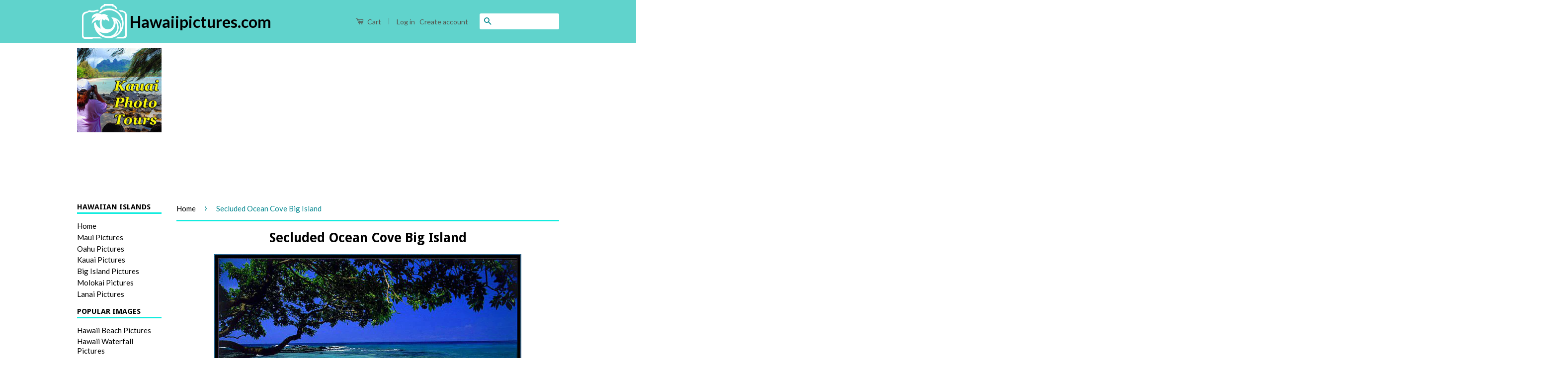

--- FILE ---
content_type: text/html; charset=utf-8
request_url: https://www.hawaiipictures.com/products/secluded-ocean-cove-big-island
body_size: 17674
content:
<!doctype html>
<!--[if lt IE 7]><html class="no-js lt-ie9 lt-ie8 lt-ie7" lang="en"> <![endif]-->
<!--[if IE 7]><html class="no-js lt-ie9 lt-ie8" lang="en"> <![endif]-->
<!--[if IE 8]><html class="no-js lt-ie9" lang="en"> <![endif]-->
<!--[if IE 9 ]><html class="ie9 no-js"> <![endif]-->
<!--[if (gt IE 9)|!(IE)]><!--> <html class="no-js"> <!--<![endif]-->
<head>
  <script async src="//pagead2.googlesyndication.com/pagead/js/adsbygoogle.js"></script>
<script>
  (adsbygoogle = window.adsbygoogle || []).push({
    google_ad_client: "ca-pub-8748119554882648",
    enable_page_level_ads: true
  });
</script>
<meta name="google-site-verification" content="3XW4tXsqZH89Bgha8F78i0huuORbI806SvLDhvmADPw" />
  <!-- Basic page needs ================================================== -->
  <meta charset="utf-8">
  <meta http-equiv="X-UA-Compatible" content="IE=edge,chrome=1">
<meta name="google-site-verification" content="3XW4tXsqZH89Bgha8F78i0huuORbI806SvLDhvmADPw" />
  
  <link rel="shortcut icon" href="//www.hawaiipictures.com/cdn/shop/t/4/assets/favicon.png?v=105458130768528750381474506509" type="image/png" />
  

  <!-- Title and description ================================================== -->
  <title>
  Secluded Ocean Cove Big Island &ndash; Hawaiipictures.com
  </title>

  
  <meta name="description" content="Picture of a secluded ocean cove on the Island of Hawaii. Photographer: Vincent Khoury Tylor Copyright: Vincent Khoury Tylor   License: Rights Managed NO COMMERCIAL USE OF ANY KIND ALLOWED WITHOUT A LICENSE!">
  

  <!-- Social Meta Tags ================================================== -->
  

  <meta property="og:type" content="product">
  <meta property="og:title" content="Secluded Ocean Cove Big Island">
  <meta property="og:url" content="https://www.hawaiipictures.com/products/secluded-ocean-cove-big-island">
  
  <meta property="og:image" content="http://www.hawaiipictures.com/cdn/shop/products/B-10_Secluded_Cove_Web-LG_grande.jpg?v=1579660067">
  <meta property="og:image:secure_url" content="https://www.hawaiipictures.com/cdn/shop/products/B-10_Secluded_Cove_Web-LG_grande.jpg?v=1579660067">
  
  <meta property="og:price:amount" content="50.00">
  <meta property="og:price:currency" content="USD">



  <meta property="og:description" content="Picture of a secluded ocean cove on the Island of Hawaii. Photographer: Vincent Khoury Tylor Copyright: Vincent Khoury Tylor   License: Rights Managed NO COMMERCIAL USE OF ANY KIND ALLOWED WITHOUT A LICENSE!">


<meta property="og:site_name" content="Hawaiipictures.com">




  <meta name="twitter:card" content="summary">


  <meta name="twitter:site" content="@#">


  <meta name="twitter:title" content="Secluded Ocean Cove Big Island">
  <meta name="twitter:description" content="Picture of a secluded ocean cove on the Island of Hawaii.

Photographer: Vincent Khoury Tylor


Copyright: Vincent Khoury Tylor   License: Rights Managed

NO COMMERCIAL USE OF ANY KIND ALLOWED WITHOUT">
  <meta name="twitter:image" content="https://www.hawaiipictures.com/cdn/shop/products/B-10_Secluded_Cove_Web-LG_large.jpg?v=1579660067">
  <meta name="twitter:image:width" content="480">
  <meta name="twitter:image:height" content="480">



  <!-- Helpers ================================================== -->
  <link rel="canonical" href="https://www.hawaiipictures.com/products/secluded-ocean-cove-big-island">
  <meta name="viewport" content="width=device-width,initial-scale=1">
  <meta name="theme-color" content="#048890">

  
  <!-- Ajaxify Cart Plugin ================================================== -->
  <link href="//www.hawaiipictures.com/cdn/shop/t/4/assets/ajaxify.scss.css?v=75568336095854491491472598152" rel="stylesheet" type="text/css" media="all" />
  

  <!-- CSS ================================================== -->
  <link href="//www.hawaiipictures.com/cdn/shop/t/4/assets/timber.scss.css?v=100623250865011579611674755700" rel="stylesheet" type="text/css" media="all" />
  <link href="//www.hawaiipictures.com/cdn/shop/t/4/assets/theme.scss.css?v=36406410120892278651674755700" rel="stylesheet" type="text/css" media="all" />

  
  
  
  <link href="//fonts.googleapis.com/css?family=Lato:400,700" rel="stylesheet" type="text/css" media="all" />


  
    
    
    <link href="//fonts.googleapis.com/css?family=Droid+Sans:700" rel="stylesheet" type="text/css" media="all" />
  



  <!-- Header hook for plugins ================================================== -->
  <script>window.performance && window.performance.mark && window.performance.mark('shopify.content_for_header.start');</script><meta id="shopify-digital-wallet" name="shopify-digital-wallet" content="/11521608/digital_wallets/dialog">
<meta name="shopify-checkout-api-token" content="fcef8b97eb19fadbf98d384161678dda">
<meta id="in-context-paypal-metadata" data-shop-id="11521608" data-venmo-supported="true" data-environment="production" data-locale="en_US" data-paypal-v4="true" data-currency="USD">
<link rel="alternate" type="application/json+oembed" href="https://www.hawaiipictures.com/products/secluded-ocean-cove-big-island.oembed">
<script async="async" src="/checkouts/internal/preloads.js?locale=en-US"></script>
<link rel="preconnect" href="https://shop.app" crossorigin="anonymous">
<script async="async" src="https://shop.app/checkouts/internal/preloads.js?locale=en-US&shop_id=11521608" crossorigin="anonymous"></script>
<script id="shopify-features" type="application/json">{"accessToken":"fcef8b97eb19fadbf98d384161678dda","betas":["rich-media-storefront-analytics"],"domain":"www.hawaiipictures.com","predictiveSearch":true,"shopId":11521608,"locale":"en"}</script>
<script>var Shopify = Shopify || {};
Shopify.shop = "hawaiipictures-com.myshopify.com";
Shopify.locale = "en";
Shopify.currency = {"active":"USD","rate":"1.0"};
Shopify.country = "US";
Shopify.theme = {"name":"Copy of Classic with Theme Support changes","id":114421505,"schema_name":null,"schema_version":null,"theme_store_id":null,"role":"main"};
Shopify.theme.handle = "null";
Shopify.theme.style = {"id":null,"handle":null};
Shopify.cdnHost = "www.hawaiipictures.com/cdn";
Shopify.routes = Shopify.routes || {};
Shopify.routes.root = "/";</script>
<script type="module">!function(o){(o.Shopify=o.Shopify||{}).modules=!0}(window);</script>
<script>!function(o){function n(){var o=[];function n(){o.push(Array.prototype.slice.apply(arguments))}return n.q=o,n}var t=o.Shopify=o.Shopify||{};t.loadFeatures=n(),t.autoloadFeatures=n()}(window);</script>
<script>
  window.ShopifyPay = window.ShopifyPay || {};
  window.ShopifyPay.apiHost = "shop.app\/pay";
  window.ShopifyPay.redirectState = null;
</script>
<script id="shop-js-analytics" type="application/json">{"pageType":"product"}</script>
<script defer="defer" async type="module" src="//www.hawaiipictures.com/cdn/shopifycloud/shop-js/modules/v2/client.init-shop-cart-sync_BT-GjEfc.en.esm.js"></script>
<script defer="defer" async type="module" src="//www.hawaiipictures.com/cdn/shopifycloud/shop-js/modules/v2/chunk.common_D58fp_Oc.esm.js"></script>
<script defer="defer" async type="module" src="//www.hawaiipictures.com/cdn/shopifycloud/shop-js/modules/v2/chunk.modal_xMitdFEc.esm.js"></script>
<script type="module">
  await import("//www.hawaiipictures.com/cdn/shopifycloud/shop-js/modules/v2/client.init-shop-cart-sync_BT-GjEfc.en.esm.js");
await import("//www.hawaiipictures.com/cdn/shopifycloud/shop-js/modules/v2/chunk.common_D58fp_Oc.esm.js");
await import("//www.hawaiipictures.com/cdn/shopifycloud/shop-js/modules/v2/chunk.modal_xMitdFEc.esm.js");

  window.Shopify.SignInWithShop?.initShopCartSync?.({"fedCMEnabled":true,"windoidEnabled":true});

</script>
<script>
  window.Shopify = window.Shopify || {};
  if (!window.Shopify.featureAssets) window.Shopify.featureAssets = {};
  window.Shopify.featureAssets['shop-js'] = {"shop-cart-sync":["modules/v2/client.shop-cart-sync_DZOKe7Ll.en.esm.js","modules/v2/chunk.common_D58fp_Oc.esm.js","modules/v2/chunk.modal_xMitdFEc.esm.js"],"init-fed-cm":["modules/v2/client.init-fed-cm_B6oLuCjv.en.esm.js","modules/v2/chunk.common_D58fp_Oc.esm.js","modules/v2/chunk.modal_xMitdFEc.esm.js"],"shop-cash-offers":["modules/v2/client.shop-cash-offers_D2sdYoxE.en.esm.js","modules/v2/chunk.common_D58fp_Oc.esm.js","modules/v2/chunk.modal_xMitdFEc.esm.js"],"shop-login-button":["modules/v2/client.shop-login-button_QeVjl5Y3.en.esm.js","modules/v2/chunk.common_D58fp_Oc.esm.js","modules/v2/chunk.modal_xMitdFEc.esm.js"],"pay-button":["modules/v2/client.pay-button_DXTOsIq6.en.esm.js","modules/v2/chunk.common_D58fp_Oc.esm.js","modules/v2/chunk.modal_xMitdFEc.esm.js"],"shop-button":["modules/v2/client.shop-button_DQZHx9pm.en.esm.js","modules/v2/chunk.common_D58fp_Oc.esm.js","modules/v2/chunk.modal_xMitdFEc.esm.js"],"avatar":["modules/v2/client.avatar_BTnouDA3.en.esm.js"],"init-windoid":["modules/v2/client.init-windoid_CR1B-cfM.en.esm.js","modules/v2/chunk.common_D58fp_Oc.esm.js","modules/v2/chunk.modal_xMitdFEc.esm.js"],"init-shop-for-new-customer-accounts":["modules/v2/client.init-shop-for-new-customer-accounts_C_vY_xzh.en.esm.js","modules/v2/client.shop-login-button_QeVjl5Y3.en.esm.js","modules/v2/chunk.common_D58fp_Oc.esm.js","modules/v2/chunk.modal_xMitdFEc.esm.js"],"init-shop-email-lookup-coordinator":["modules/v2/client.init-shop-email-lookup-coordinator_BI7n9ZSv.en.esm.js","modules/v2/chunk.common_D58fp_Oc.esm.js","modules/v2/chunk.modal_xMitdFEc.esm.js"],"init-shop-cart-sync":["modules/v2/client.init-shop-cart-sync_BT-GjEfc.en.esm.js","modules/v2/chunk.common_D58fp_Oc.esm.js","modules/v2/chunk.modal_xMitdFEc.esm.js"],"shop-toast-manager":["modules/v2/client.shop-toast-manager_DiYdP3xc.en.esm.js","modules/v2/chunk.common_D58fp_Oc.esm.js","modules/v2/chunk.modal_xMitdFEc.esm.js"],"init-customer-accounts":["modules/v2/client.init-customer-accounts_D9ZNqS-Q.en.esm.js","modules/v2/client.shop-login-button_QeVjl5Y3.en.esm.js","modules/v2/chunk.common_D58fp_Oc.esm.js","modules/v2/chunk.modal_xMitdFEc.esm.js"],"init-customer-accounts-sign-up":["modules/v2/client.init-customer-accounts-sign-up_iGw4briv.en.esm.js","modules/v2/client.shop-login-button_QeVjl5Y3.en.esm.js","modules/v2/chunk.common_D58fp_Oc.esm.js","modules/v2/chunk.modal_xMitdFEc.esm.js"],"shop-follow-button":["modules/v2/client.shop-follow-button_CqMgW2wH.en.esm.js","modules/v2/chunk.common_D58fp_Oc.esm.js","modules/v2/chunk.modal_xMitdFEc.esm.js"],"checkout-modal":["modules/v2/client.checkout-modal_xHeaAweL.en.esm.js","modules/v2/chunk.common_D58fp_Oc.esm.js","modules/v2/chunk.modal_xMitdFEc.esm.js"],"shop-login":["modules/v2/client.shop-login_D91U-Q7h.en.esm.js","modules/v2/chunk.common_D58fp_Oc.esm.js","modules/v2/chunk.modal_xMitdFEc.esm.js"],"lead-capture":["modules/v2/client.lead-capture_BJmE1dJe.en.esm.js","modules/v2/chunk.common_D58fp_Oc.esm.js","modules/v2/chunk.modal_xMitdFEc.esm.js"],"payment-terms":["modules/v2/client.payment-terms_Ci9AEqFq.en.esm.js","modules/v2/chunk.common_D58fp_Oc.esm.js","modules/v2/chunk.modal_xMitdFEc.esm.js"]};
</script>
<script id="__st">var __st={"a":11521608,"offset":-36000,"reqid":"319ac47b-9b0a-4cc6-93cc-79735852475c-1769106735","pageurl":"www.hawaiipictures.com\/products\/secluded-ocean-cove-big-island","u":"c2b676452e55","p":"product","rtyp":"product","rid":5429530497};</script>
<script>window.ShopifyPaypalV4VisibilityTracking = true;</script>
<script id="captcha-bootstrap">!function(){'use strict';const t='contact',e='account',n='new_comment',o=[[t,t],['blogs',n],['comments',n],[t,'customer']],c=[[e,'customer_login'],[e,'guest_login'],[e,'recover_customer_password'],[e,'create_customer']],r=t=>t.map((([t,e])=>`form[action*='/${t}']:not([data-nocaptcha='true']) input[name='form_type'][value='${e}']`)).join(','),a=t=>()=>t?[...document.querySelectorAll(t)].map((t=>t.form)):[];function s(){const t=[...o],e=r(t);return a(e)}const i='password',u='form_key',d=['recaptcha-v3-token','g-recaptcha-response','h-captcha-response',i],f=()=>{try{return window.sessionStorage}catch{return}},m='__shopify_v',_=t=>t.elements[u];function p(t,e,n=!1){try{const o=window.sessionStorage,c=JSON.parse(o.getItem(e)),{data:r}=function(t){const{data:e,action:n}=t;return t[m]||n?{data:e,action:n}:{data:t,action:n}}(c);for(const[e,n]of Object.entries(r))t.elements[e]&&(t.elements[e].value=n);n&&o.removeItem(e)}catch(o){console.error('form repopulation failed',{error:o})}}const l='form_type',E='cptcha';function T(t){t.dataset[E]=!0}const w=window,h=w.document,L='Shopify',v='ce_forms',y='captcha';let A=!1;((t,e)=>{const n=(g='f06e6c50-85a8-45c8-87d0-21a2b65856fe',I='https://cdn.shopify.com/shopifycloud/storefront-forms-hcaptcha/ce_storefront_forms_captcha_hcaptcha.v1.5.2.iife.js',D={infoText:'Protected by hCaptcha',privacyText:'Privacy',termsText:'Terms'},(t,e,n)=>{const o=w[L][v],c=o.bindForm;if(c)return c(t,g,e,D).then(n);var r;o.q.push([[t,g,e,D],n]),r=I,A||(h.body.append(Object.assign(h.createElement('script'),{id:'captcha-provider',async:!0,src:r})),A=!0)});var g,I,D;w[L]=w[L]||{},w[L][v]=w[L][v]||{},w[L][v].q=[],w[L][y]=w[L][y]||{},w[L][y].protect=function(t,e){n(t,void 0,e),T(t)},Object.freeze(w[L][y]),function(t,e,n,w,h,L){const[v,y,A,g]=function(t,e,n){const i=e?o:[],u=t?c:[],d=[...i,...u],f=r(d),m=r(i),_=r(d.filter((([t,e])=>n.includes(e))));return[a(f),a(m),a(_),s()]}(w,h,L),I=t=>{const e=t.target;return e instanceof HTMLFormElement?e:e&&e.form},D=t=>v().includes(t);t.addEventListener('submit',(t=>{const e=I(t);if(!e)return;const n=D(e)&&!e.dataset.hcaptchaBound&&!e.dataset.recaptchaBound,o=_(e),c=g().includes(e)&&(!o||!o.value);(n||c)&&t.preventDefault(),c&&!n&&(function(t){try{if(!f())return;!function(t){const e=f();if(!e)return;const n=_(t);if(!n)return;const o=n.value;o&&e.removeItem(o)}(t);const e=Array.from(Array(32),(()=>Math.random().toString(36)[2])).join('');!function(t,e){_(t)||t.append(Object.assign(document.createElement('input'),{type:'hidden',name:u})),t.elements[u].value=e}(t,e),function(t,e){const n=f();if(!n)return;const o=[...t.querySelectorAll(`input[type='${i}']`)].map((({name:t})=>t)),c=[...d,...o],r={};for(const[a,s]of new FormData(t).entries())c.includes(a)||(r[a]=s);n.setItem(e,JSON.stringify({[m]:1,action:t.action,data:r}))}(t,e)}catch(e){console.error('failed to persist form',e)}}(e),e.submit())}));const S=(t,e)=>{t&&!t.dataset[E]&&(n(t,e.some((e=>e===t))),T(t))};for(const o of['focusin','change'])t.addEventListener(o,(t=>{const e=I(t);D(e)&&S(e,y())}));const B=e.get('form_key'),M=e.get(l),P=B&&M;t.addEventListener('DOMContentLoaded',(()=>{const t=y();if(P)for(const e of t)e.elements[l].value===M&&p(e,B);[...new Set([...A(),...v().filter((t=>'true'===t.dataset.shopifyCaptcha))])].forEach((e=>S(e,t)))}))}(h,new URLSearchParams(w.location.search),n,t,e,['guest_login'])})(!0,!0)}();</script>
<script integrity="sha256-4kQ18oKyAcykRKYeNunJcIwy7WH5gtpwJnB7kiuLZ1E=" data-source-attribution="shopify.loadfeatures" defer="defer" src="//www.hawaiipictures.com/cdn/shopifycloud/storefront/assets/storefront/load_feature-a0a9edcb.js" crossorigin="anonymous"></script>
<script crossorigin="anonymous" defer="defer" src="//www.hawaiipictures.com/cdn/shopifycloud/storefront/assets/shopify_pay/storefront-65b4c6d7.js?v=20250812"></script>
<script data-source-attribution="shopify.dynamic_checkout.dynamic.init">var Shopify=Shopify||{};Shopify.PaymentButton=Shopify.PaymentButton||{isStorefrontPortableWallets:!0,init:function(){window.Shopify.PaymentButton.init=function(){};var t=document.createElement("script");t.src="https://www.hawaiipictures.com/cdn/shopifycloud/portable-wallets/latest/portable-wallets.en.js",t.type="module",document.head.appendChild(t)}};
</script>
<script data-source-attribution="shopify.dynamic_checkout.buyer_consent">
  function portableWalletsHideBuyerConsent(e){var t=document.getElementById("shopify-buyer-consent"),n=document.getElementById("shopify-subscription-policy-button");t&&n&&(t.classList.add("hidden"),t.setAttribute("aria-hidden","true"),n.removeEventListener("click",e))}function portableWalletsShowBuyerConsent(e){var t=document.getElementById("shopify-buyer-consent"),n=document.getElementById("shopify-subscription-policy-button");t&&n&&(t.classList.remove("hidden"),t.removeAttribute("aria-hidden"),n.addEventListener("click",e))}window.Shopify?.PaymentButton&&(window.Shopify.PaymentButton.hideBuyerConsent=portableWalletsHideBuyerConsent,window.Shopify.PaymentButton.showBuyerConsent=portableWalletsShowBuyerConsent);
</script>
<script data-source-attribution="shopify.dynamic_checkout.cart.bootstrap">document.addEventListener("DOMContentLoaded",(function(){function t(){return document.querySelector("shopify-accelerated-checkout-cart, shopify-accelerated-checkout")}if(t())Shopify.PaymentButton.init();else{new MutationObserver((function(e,n){t()&&(Shopify.PaymentButton.init(),n.disconnect())})).observe(document.body,{childList:!0,subtree:!0})}}));
</script>
<link id="shopify-accelerated-checkout-styles" rel="stylesheet" media="screen" href="https://www.hawaiipictures.com/cdn/shopifycloud/portable-wallets/latest/accelerated-checkout-backwards-compat.css" crossorigin="anonymous">
<style id="shopify-accelerated-checkout-cart">
        #shopify-buyer-consent {
  margin-top: 1em;
  display: inline-block;
  width: 100%;
}

#shopify-buyer-consent.hidden {
  display: none;
}

#shopify-subscription-policy-button {
  background: none;
  border: none;
  padding: 0;
  text-decoration: underline;
  font-size: inherit;
  cursor: pointer;
}

#shopify-subscription-policy-button::before {
  box-shadow: none;
}

      </style>

<script>window.performance && window.performance.mark && window.performance.mark('shopify.content_for_header.end');</script>

  

<!--[if lt IE 9]>
<script src="//cdnjs.cloudflare.com/ajax/libs/html5shiv/3.7.2/html5shiv.min.js" type="text/javascript"></script>
<script src="//www.hawaiipictures.com/cdn/shop/t/4/assets/respond.min.js?v=52248677837542619231469097516" type="text/javascript"></script>
<link href="//www.hawaiipictures.com/cdn/shop/t/4/assets/respond-proxy.html" id="respond-proxy" rel="respond-proxy" />
<link href="//www.hawaiipictures.com/search?q=27353bf0a7bc5ad428b08d05c4894c08" id="respond-redirect" rel="respond-redirect" />
<script src="//www.hawaiipictures.com/search?q=27353bf0a7bc5ad428b08d05c4894c08" type="text/javascript"></script>
<![endif]-->



  <script src="//ajax.googleapis.com/ajax/libs/jquery/1.11.0/jquery.min.js" type="text/javascript"></script>
  <script src="//www.hawaiipictures.com/cdn/shop/t/4/assets/modernizr.min.js?v=26620055551102246001469097515" type="text/javascript"></script>

  
  

<link href="https://monorail-edge.shopifysvc.com" rel="dns-prefetch">
<script>(function(){if ("sendBeacon" in navigator && "performance" in window) {try {var session_token_from_headers = performance.getEntriesByType('navigation')[0].serverTiming.find(x => x.name == '_s').description;} catch {var session_token_from_headers = undefined;}var session_cookie_matches = document.cookie.match(/_shopify_s=([^;]*)/);var session_token_from_cookie = session_cookie_matches && session_cookie_matches.length === 2 ? session_cookie_matches[1] : "";var session_token = session_token_from_headers || session_token_from_cookie || "";function handle_abandonment_event(e) {var entries = performance.getEntries().filter(function(entry) {return /monorail-edge.shopifysvc.com/.test(entry.name);});if (!window.abandonment_tracked && entries.length === 0) {window.abandonment_tracked = true;var currentMs = Date.now();var navigation_start = performance.timing.navigationStart;var payload = {shop_id: 11521608,url: window.location.href,navigation_start,duration: currentMs - navigation_start,session_token,page_type: "product"};window.navigator.sendBeacon("https://monorail-edge.shopifysvc.com/v1/produce", JSON.stringify({schema_id: "online_store_buyer_site_abandonment/1.1",payload: payload,metadata: {event_created_at_ms: currentMs,event_sent_at_ms: currentMs}}));}}window.addEventListener('pagehide', handle_abandonment_event);}}());</script>
<script id="web-pixels-manager-setup">(function e(e,d,r,n,o){if(void 0===o&&(o={}),!Boolean(null===(a=null===(i=window.Shopify)||void 0===i?void 0:i.analytics)||void 0===a?void 0:a.replayQueue)){var i,a;window.Shopify=window.Shopify||{};var t=window.Shopify;t.analytics=t.analytics||{};var s=t.analytics;s.replayQueue=[],s.publish=function(e,d,r){return s.replayQueue.push([e,d,r]),!0};try{self.performance.mark("wpm:start")}catch(e){}var l=function(){var e={modern:/Edge?\/(1{2}[4-9]|1[2-9]\d|[2-9]\d{2}|\d{4,})\.\d+(\.\d+|)|Firefox\/(1{2}[4-9]|1[2-9]\d|[2-9]\d{2}|\d{4,})\.\d+(\.\d+|)|Chrom(ium|e)\/(9{2}|\d{3,})\.\d+(\.\d+|)|(Maci|X1{2}).+ Version\/(15\.\d+|(1[6-9]|[2-9]\d|\d{3,})\.\d+)([,.]\d+|)( \(\w+\)|)( Mobile\/\w+|) Safari\/|Chrome.+OPR\/(9{2}|\d{3,})\.\d+\.\d+|(CPU[ +]OS|iPhone[ +]OS|CPU[ +]iPhone|CPU IPhone OS|CPU iPad OS)[ +]+(15[._]\d+|(1[6-9]|[2-9]\d|\d{3,})[._]\d+)([._]\d+|)|Android:?[ /-](13[3-9]|1[4-9]\d|[2-9]\d{2}|\d{4,})(\.\d+|)(\.\d+|)|Android.+Firefox\/(13[5-9]|1[4-9]\d|[2-9]\d{2}|\d{4,})\.\d+(\.\d+|)|Android.+Chrom(ium|e)\/(13[3-9]|1[4-9]\d|[2-9]\d{2}|\d{4,})\.\d+(\.\d+|)|SamsungBrowser\/([2-9]\d|\d{3,})\.\d+/,legacy:/Edge?\/(1[6-9]|[2-9]\d|\d{3,})\.\d+(\.\d+|)|Firefox\/(5[4-9]|[6-9]\d|\d{3,})\.\d+(\.\d+|)|Chrom(ium|e)\/(5[1-9]|[6-9]\d|\d{3,})\.\d+(\.\d+|)([\d.]+$|.*Safari\/(?![\d.]+ Edge\/[\d.]+$))|(Maci|X1{2}).+ Version\/(10\.\d+|(1[1-9]|[2-9]\d|\d{3,})\.\d+)([,.]\d+|)( \(\w+\)|)( Mobile\/\w+|) Safari\/|Chrome.+OPR\/(3[89]|[4-9]\d|\d{3,})\.\d+\.\d+|(CPU[ +]OS|iPhone[ +]OS|CPU[ +]iPhone|CPU IPhone OS|CPU iPad OS)[ +]+(10[._]\d+|(1[1-9]|[2-9]\d|\d{3,})[._]\d+)([._]\d+|)|Android:?[ /-](13[3-9]|1[4-9]\d|[2-9]\d{2}|\d{4,})(\.\d+|)(\.\d+|)|Mobile Safari.+OPR\/([89]\d|\d{3,})\.\d+\.\d+|Android.+Firefox\/(13[5-9]|1[4-9]\d|[2-9]\d{2}|\d{4,})\.\d+(\.\d+|)|Android.+Chrom(ium|e)\/(13[3-9]|1[4-9]\d|[2-9]\d{2}|\d{4,})\.\d+(\.\d+|)|Android.+(UC? ?Browser|UCWEB|U3)[ /]?(15\.([5-9]|\d{2,})|(1[6-9]|[2-9]\d|\d{3,})\.\d+)\.\d+|SamsungBrowser\/(5\.\d+|([6-9]|\d{2,})\.\d+)|Android.+MQ{2}Browser\/(14(\.(9|\d{2,})|)|(1[5-9]|[2-9]\d|\d{3,})(\.\d+|))(\.\d+|)|K[Aa][Ii]OS\/(3\.\d+|([4-9]|\d{2,})\.\d+)(\.\d+|)/},d=e.modern,r=e.legacy,n=navigator.userAgent;return n.match(d)?"modern":n.match(r)?"legacy":"unknown"}(),u="modern"===l?"modern":"legacy",c=(null!=n?n:{modern:"",legacy:""})[u],f=function(e){return[e.baseUrl,"/wpm","/b",e.hashVersion,"modern"===e.buildTarget?"m":"l",".js"].join("")}({baseUrl:d,hashVersion:r,buildTarget:u}),m=function(e){var d=e.version,r=e.bundleTarget,n=e.surface,o=e.pageUrl,i=e.monorailEndpoint;return{emit:function(e){var a=e.status,t=e.errorMsg,s=(new Date).getTime(),l=JSON.stringify({metadata:{event_sent_at_ms:s},events:[{schema_id:"web_pixels_manager_load/3.1",payload:{version:d,bundle_target:r,page_url:o,status:a,surface:n,error_msg:t},metadata:{event_created_at_ms:s}}]});if(!i)return console&&console.warn&&console.warn("[Web Pixels Manager] No Monorail endpoint provided, skipping logging."),!1;try{return self.navigator.sendBeacon.bind(self.navigator)(i,l)}catch(e){}var u=new XMLHttpRequest;try{return u.open("POST",i,!0),u.setRequestHeader("Content-Type","text/plain"),u.send(l),!0}catch(e){return console&&console.warn&&console.warn("[Web Pixels Manager] Got an unhandled error while logging to Monorail."),!1}}}}({version:r,bundleTarget:l,surface:e.surface,pageUrl:self.location.href,monorailEndpoint:e.monorailEndpoint});try{o.browserTarget=l,function(e){var d=e.src,r=e.async,n=void 0===r||r,o=e.onload,i=e.onerror,a=e.sri,t=e.scriptDataAttributes,s=void 0===t?{}:t,l=document.createElement("script"),u=document.querySelector("head"),c=document.querySelector("body");if(l.async=n,l.src=d,a&&(l.integrity=a,l.crossOrigin="anonymous"),s)for(var f in s)if(Object.prototype.hasOwnProperty.call(s,f))try{l.dataset[f]=s[f]}catch(e){}if(o&&l.addEventListener("load",o),i&&l.addEventListener("error",i),u)u.appendChild(l);else{if(!c)throw new Error("Did not find a head or body element to append the script");c.appendChild(l)}}({src:f,async:!0,onload:function(){if(!function(){var e,d;return Boolean(null===(d=null===(e=window.Shopify)||void 0===e?void 0:e.analytics)||void 0===d?void 0:d.initialized)}()){var d=window.webPixelsManager.init(e)||void 0;if(d){var r=window.Shopify.analytics;r.replayQueue.forEach((function(e){var r=e[0],n=e[1],o=e[2];d.publishCustomEvent(r,n,o)})),r.replayQueue=[],r.publish=d.publishCustomEvent,r.visitor=d.visitor,r.initialized=!0}}},onerror:function(){return m.emit({status:"failed",errorMsg:"".concat(f," has failed to load")})},sri:function(e){var d=/^sha384-[A-Za-z0-9+/=]+$/;return"string"==typeof e&&d.test(e)}(c)?c:"",scriptDataAttributes:o}),m.emit({status:"loading"})}catch(e){m.emit({status:"failed",errorMsg:(null==e?void 0:e.message)||"Unknown error"})}}})({shopId: 11521608,storefrontBaseUrl: "https://www.hawaiipictures.com",extensionsBaseUrl: "https://extensions.shopifycdn.com/cdn/shopifycloud/web-pixels-manager",monorailEndpoint: "https://monorail-edge.shopifysvc.com/unstable/produce_batch",surface: "storefront-renderer",enabledBetaFlags: ["2dca8a86"],webPixelsConfigList: [{"id":"110985383","eventPayloadVersion":"v1","runtimeContext":"LAX","scriptVersion":"1","type":"CUSTOM","privacyPurposes":["ANALYTICS"],"name":"Google Analytics tag (migrated)"},{"id":"shopify-app-pixel","configuration":"{}","eventPayloadVersion":"v1","runtimeContext":"STRICT","scriptVersion":"0450","apiClientId":"shopify-pixel","type":"APP","privacyPurposes":["ANALYTICS","MARKETING"]},{"id":"shopify-custom-pixel","eventPayloadVersion":"v1","runtimeContext":"LAX","scriptVersion":"0450","apiClientId":"shopify-pixel","type":"CUSTOM","privacyPurposes":["ANALYTICS","MARKETING"]}],isMerchantRequest: false,initData: {"shop":{"name":"Hawaiipictures.com","paymentSettings":{"currencyCode":"USD"},"myshopifyDomain":"hawaiipictures-com.myshopify.com","countryCode":"US","storefrontUrl":"https:\/\/www.hawaiipictures.com"},"customer":null,"cart":null,"checkout":null,"productVariants":[{"price":{"amount":50.0,"currencyCode":"USD"},"product":{"title":"Secluded Ocean Cove Big Island","vendor":"Hawaiipictures.com","id":"5429530497","untranslatedTitle":"Secluded Ocean Cove Big Island","url":"\/products\/secluded-ocean-cove-big-island","type":"Photo"},"id":"16684459393","image":{"src":"\/\/www.hawaiipictures.com\/cdn\/shop\/products\/B-10_Secluded_Cove_Web-LG.jpg?v=1579660067"},"sku":"","title":"10X15 Professional Photographic Print","untranslatedTitle":"10X15 Professional Photographic Print"},{"price":{"amount":60.0,"currencyCode":"USD"},"product":{"title":"Secluded Ocean Cove Big Island","vendor":"Hawaiipictures.com","id":"5429530497","untranslatedTitle":"Secluded Ocean Cove Big Island","url":"\/products\/secluded-ocean-cove-big-island","type":"Photo"},"id":"16684459457","image":{"src":"\/\/www.hawaiipictures.com\/cdn\/shop\/products\/B-10_Secluded_Cove_Web-LG.jpg?v=1579660067"},"sku":"","title":"12X18 Professional Photographic Print","untranslatedTitle":"12X18 Professional Photographic Print"},{"price":{"amount":95.0,"currencyCode":"USD"},"product":{"title":"Secluded Ocean Cove Big Island","vendor":"Hawaiipictures.com","id":"5429530497","untranslatedTitle":"Secluded Ocean Cove Big Island","url":"\/products\/secluded-ocean-cove-big-island","type":"Photo"},"id":"32462267213","image":{"src":"\/\/www.hawaiipictures.com\/cdn\/shop\/products\/B-10_Secluded_Cove_Web-LG.jpg?v=1579660067"},"sku":"","title":"16X24  Professional Photographic Print","untranslatedTitle":"16X24  Professional Photographic Print"},{"price":{"amount":135.0,"currencyCode":"USD"},"product":{"title":"Secluded Ocean Cove Big Island","vendor":"Hawaiipictures.com","id":"5429530497","untranslatedTitle":"Secluded Ocean Cove Big Island","url":"\/products\/secluded-ocean-cove-big-island","type":"Photo"},"id":"32462277965","image":{"src":"\/\/www.hawaiipictures.com\/cdn\/shop\/products\/B-10_Secluded_Cove_Web-LG.jpg?v=1579660067"},"sku":"","title":"20X30  Professional Photographic Print","untranslatedTitle":"20X30  Professional Photographic Print"},{"price":{"amount":170.0,"currencyCode":"USD"},"product":{"title":"Secluded Ocean Cove Big Island","vendor":"Hawaiipictures.com","id":"5429530497","untranslatedTitle":"Secluded Ocean Cove Big Island","url":"\/products\/secluded-ocean-cove-big-island","type":"Photo"},"id":"32462288269","image":{"src":"\/\/www.hawaiipictures.com\/cdn\/shop\/products\/B-10_Secluded_Cove_Web-LG.jpg?v=1579660067"},"sku":"","title":"24X36  Professional Photographic Print","untranslatedTitle":"24X36  Professional Photographic Print"},{"price":{"amount":265.0,"currencyCode":"USD"},"product":{"title":"Secluded Ocean Cove Big Island","vendor":"Hawaiipictures.com","id":"5429530497","untranslatedTitle":"Secluded Ocean Cove Big Island","url":"\/products\/secluded-ocean-cove-big-island","type":"Photo"},"id":"32462302605","image":{"src":"\/\/www.hawaiipictures.com\/cdn\/shop\/products\/B-10_Secluded_Cove_Web-LG.jpg?v=1579660067"},"sku":"","title":"30X45  Professional Photographic Print","untranslatedTitle":"30X45  Professional Photographic Print"},{"price":{"amount":68.0,"currencyCode":"USD"},"product":{"title":"Secluded Ocean Cove Big Island","vendor":"Hawaiipictures.com","id":"5429530497","untranslatedTitle":"Secluded Ocean Cove Big Island","url":"\/products\/secluded-ocean-cove-big-island","type":"Photo"},"id":"32462316365","image":{"src":"\/\/www.hawaiipictures.com\/cdn\/shop\/products\/B-10_Secluded_Cove_Web-LG.jpg?v=1579660067"},"sku":"","title":"10X15 Print - Professional Canvas (Canvas Only)","untranslatedTitle":"10X15 Print - Professional Canvas (Canvas Only)"},{"price":{"amount":108.0,"currencyCode":"USD"},"product":{"title":"Secluded Ocean Cove Big Island","vendor":"Hawaiipictures.com","id":"5429530497","untranslatedTitle":"Secluded Ocean Cove Big Island","url":"\/products\/secluded-ocean-cove-big-island","type":"Photo"},"id":"32462330125","image":{"src":"\/\/www.hawaiipictures.com\/cdn\/shop\/products\/B-10_Secluded_Cove_Web-LG.jpg?v=1579660067"},"sku":"","title":"12X18 Print - Professional Canvas (Canvas Only)","untranslatedTitle":"12X18 Print - Professional Canvas (Canvas Only)"},{"price":{"amount":138.0,"currencyCode":"USD"},"product":{"title":"Secluded Ocean Cove Big Island","vendor":"Hawaiipictures.com","id":"5429530497","untranslatedTitle":"Secluded Ocean Cove Big Island","url":"\/products\/secluded-ocean-cove-big-island","type":"Photo"},"id":"32462353357","image":{"src":"\/\/www.hawaiipictures.com\/cdn\/shop\/products\/B-10_Secluded_Cove_Web-LG.jpg?v=1579660067"},"sku":"","title":"16X24 Print - Professional Canvas (Canvas Only)","untranslatedTitle":"16X24 Print - Professional Canvas (Canvas Only)"},{"price":{"amount":198.0,"currencyCode":"USD"},"product":{"title":"Secluded Ocean Cove Big Island","vendor":"Hawaiipictures.com","id":"5429530497","untranslatedTitle":"Secluded Ocean Cove Big Island","url":"\/products\/secluded-ocean-cove-big-island","type":"Photo"},"id":"32462367117","image":{"src":"\/\/www.hawaiipictures.com\/cdn\/shop\/products\/B-10_Secluded_Cove_Web-LG.jpg?v=1579660067"},"sku":"","title":"20X30 Print - Professional Canvas (Canvas Only)","untranslatedTitle":"20X30 Print - Professional Canvas (Canvas Only)"},{"price":{"amount":298.0,"currencyCode":"USD"},"product":{"title":"Secluded Ocean Cove Big Island","vendor":"Hawaiipictures.com","id":"5429530497","untranslatedTitle":"Secluded Ocean Cove Big Island","url":"\/products\/secluded-ocean-cove-big-island","type":"Photo"},"id":"32462381709","image":{"src":"\/\/www.hawaiipictures.com\/cdn\/shop\/products\/B-10_Secluded_Cove_Web-LG.jpg?v=1579660067"},"sku":"","title":"24X36 Print - Professional Canvas (Canvas Only)","untranslatedTitle":"24X36 Print - Professional Canvas (Canvas Only)"},{"price":{"amount":458.0,"currencyCode":"USD"},"product":{"title":"Secluded Ocean Cove Big Island","vendor":"Hawaiipictures.com","id":"5429530497","untranslatedTitle":"Secluded Ocean Cove Big Island","url":"\/products\/secluded-ocean-cove-big-island","type":"Photo"},"id":"32462395149","image":{"src":"\/\/www.hawaiipictures.com\/cdn\/shop\/products\/B-10_Secluded_Cove_Web-LG.jpg?v=1579660067"},"sku":"","title":"30X45 Print - Professional Canvas (Canvas Only)","untranslatedTitle":"30X45 Print - Professional Canvas (Canvas Only)"},{"price":{"amount":698.0,"currencyCode":"USD"},"product":{"title":"Secluded Ocean Cove Big Island","vendor":"Hawaiipictures.com","id":"5429530497","untranslatedTitle":"Secluded Ocean Cove Big Island","url":"\/products\/secluded-ocean-cove-big-island","type":"Photo"},"id":"32462454989","image":{"src":"\/\/www.hawaiipictures.com\/cdn\/shop\/products\/B-10_Secluded_Cove_Web-LG.jpg?v=1579660067"},"sku":"","title":"40X60 Print - Professional Canvas (Canvas Only)","untranslatedTitle":"40X60 Print - Professional Canvas (Canvas Only)"},{"price":{"amount":88.0,"currencyCode":"USD"},"product":{"title":"Secluded Ocean Cove Big Island","vendor":"Hawaiipictures.com","id":"5429530497","untranslatedTitle":"Secluded Ocean Cove Big Island","url":"\/products\/secluded-ocean-cove-big-island","type":"Photo"},"id":"32462467725","image":{"src":"\/\/www.hawaiipictures.com\/cdn\/shop\/products\/B-10_Secluded_Cove_Web-LG.jpg?v=1579660067"},"sku":"","title":"8X12 Print - Professional Canvas (Ready to Hang)","untranslatedTitle":"8X12 Print - Professional Canvas (Ready to Hang)"},{"price":{"amount":148.0,"currencyCode":"USD"},"product":{"title":"Secluded Ocean Cove Big Island","vendor":"Hawaiipictures.com","id":"5429530497","untranslatedTitle":"Secluded Ocean Cove Big Island","url":"\/products\/secluded-ocean-cove-big-island","type":"Photo"},"id":"32462485069","image":{"src":"\/\/www.hawaiipictures.com\/cdn\/shop\/products\/B-10_Secluded_Cove_Web-LG.jpg?v=1579660067"},"sku":"","title":"12X18 - Print - Professional Canvas (Ready to Hang)","untranslatedTitle":"12X18 - Print - Professional Canvas (Ready to Hang)"},{"price":{"amount":198.0,"currencyCode":"USD"},"product":{"title":"Secluded Ocean Cove Big Island","vendor":"Hawaiipictures.com","id":"5429530497","untranslatedTitle":"Secluded Ocean Cove Big Island","url":"\/products\/secluded-ocean-cove-big-island","type":"Photo"},"id":"32462497869","image":{"src":"\/\/www.hawaiipictures.com\/cdn\/shop\/products\/B-10_Secluded_Cove_Web-LG.jpg?v=1579660067"},"sku":"","title":"16X20 Print - Professional Canvas (Ready to Hang)","untranslatedTitle":"16X20 Print - Professional Canvas (Ready to Hang)"},{"price":{"amount":498.0,"currencyCode":"USD"},"product":{"title":"Secluded Ocean Cove Big Island","vendor":"Hawaiipictures.com","id":"5429530497","untranslatedTitle":"Secluded Ocean Cove Big Island","url":"\/products\/secluded-ocean-cove-big-island","type":"Photo"},"id":"32462510349","image":{"src":"\/\/www.hawaiipictures.com\/cdn\/shop\/products\/B-10_Secluded_Cove_Web-LG.jpg?v=1579660067"},"sku":"","title":"24X36 Print - Professional Canvas (Ready to Hang)","untranslatedTitle":"24X36 Print - Professional Canvas (Ready to Hang)"},{"price":{"amount":248.0,"currencyCode":"USD"},"product":{"title":"Secluded Ocean Cove Big Island","vendor":"Hawaiipictures.com","id":"5429530497","untranslatedTitle":"Secluded Ocean Cove Big Island","url":"\/products\/secluded-ocean-cove-big-island","type":"Photo"},"id":"32462520973","image":{"src":"\/\/www.hawaiipictures.com\/cdn\/shop\/products\/B-10_Secluded_Cove_Web-LG.jpg?v=1579660067"},"sku":"","title":"16X24 - Professional Canvas (Ready to Hang)","untranslatedTitle":"16X24 - Professional Canvas (Ready to Hang)"},{"price":{"amount":338.0,"currencyCode":"USD"},"product":{"title":"Secluded Ocean Cove Big Island","vendor":"Hawaiipictures.com","id":"5429530497","untranslatedTitle":"Secluded Ocean Cove Big Island","url":"\/products\/secluded-ocean-cove-big-island","type":"Photo"},"id":"32462535949","image":{"src":"\/\/www.hawaiipictures.com\/cdn\/shop\/products\/B-10_Secluded_Cove_Web-LG.jpg?v=1579660067"},"sku":"","title":"20X30 Print - Professional Canvas (Ready to Hang)","untranslatedTitle":"20X30 Print - Professional Canvas (Ready to Hang)"},{"price":{"amount":698.0,"currencyCode":"USD"},"product":{"title":"Secluded Ocean Cove Big Island","vendor":"Hawaiipictures.com","id":"5429530497","untranslatedTitle":"Secluded Ocean Cove Big Island","url":"\/products\/secluded-ocean-cove-big-island","type":"Photo"},"id":"32462556621","image":{"src":"\/\/www.hawaiipictures.com\/cdn\/shop\/products\/B-10_Secluded_Cove_Web-LG.jpg?v=1579660067"},"sku":"","title":"30X45 Print - Professional Canvas (Ready to Hang)","untranslatedTitle":"30X45 Print - Professional Canvas (Ready to Hang)"},{"price":{"amount":898.0,"currencyCode":"USD"},"product":{"title":"Secluded Ocean Cove Big Island","vendor":"Hawaiipictures.com","id":"5429530497","untranslatedTitle":"Secluded Ocean Cove Big Island","url":"\/products\/secluded-ocean-cove-big-island","type":"Photo"},"id":"32462571725","image":{"src":"\/\/www.hawaiipictures.com\/cdn\/shop\/products\/B-10_Secluded_Cove_Web-LG.jpg?v=1579660067"},"sku":"","title":"40X60 Print - Professional Canvas (Ready to Hang)","untranslatedTitle":"40X60 Print - Professional Canvas (Ready to Hang)"},{"price":{"amount":88.0,"currencyCode":"USD"},"product":{"title":"Secluded Ocean Cove Big Island","vendor":"Hawaiipictures.com","id":"5429530497","untranslatedTitle":"Secluded Ocean Cove Big Island","url":"\/products\/secluded-ocean-cove-big-island","type":"Photo"},"id":"32462592653","image":{"src":"\/\/www.hawaiipictures.com\/cdn\/shop\/products\/B-10_Secluded_Cove_Web-LG.jpg?v=1579660067"},"sku":"","title":"8X12 Print - Metal (Ready to Hang)","untranslatedTitle":"8X12 Print - Metal (Ready to Hang)"},{"price":{"amount":148.0,"currencyCode":"USD"},"product":{"title":"Secluded Ocean Cove Big Island","vendor":"Hawaiipictures.com","id":"5429530497","untranslatedTitle":"Secluded Ocean Cove Big Island","url":"\/products\/secluded-ocean-cove-big-island","type":"Photo"},"id":"32462607053","image":{"src":"\/\/www.hawaiipictures.com\/cdn\/shop\/products\/B-10_Secluded_Cove_Web-LG.jpg?v=1579660067"},"sku":"","title":"12X18 Print - Metal (Ready to Hang)","untranslatedTitle":"12X18 Print - Metal (Ready to Hang)"},{"price":{"amount":198.0,"currencyCode":"USD"},"product":{"title":"Secluded Ocean Cove Big Island","vendor":"Hawaiipictures.com","id":"5429530497","untranslatedTitle":"Secluded Ocean Cove Big Island","url":"\/products\/secluded-ocean-cove-big-island","type":"Photo"},"id":"32462623117","image":{"src":"\/\/www.hawaiipictures.com\/cdn\/shop\/products\/B-10_Secluded_Cove_Web-LG.jpg?v=1579660067"},"sku":"","title":"16X20 Print - Metal (Ready to Hang)","untranslatedTitle":"16X20 Print - Metal (Ready to Hang)"},{"price":{"amount":248.0,"currencyCode":"USD"},"product":{"title":"Secluded Ocean Cove Big Island","vendor":"Hawaiipictures.com","id":"5429530497","untranslatedTitle":"Secluded Ocean Cove Big Island","url":"\/products\/secluded-ocean-cove-big-island","type":"Photo"},"id":"32462642701","image":{"src":"\/\/www.hawaiipictures.com\/cdn\/shop\/products\/B-10_Secluded_Cove_Web-LG.jpg?v=1579660067"},"sku":"","title":"16X24 Print - Metal (Ready to Hang)","untranslatedTitle":"16X24 Print - Metal (Ready to Hang)"},{"price":{"amount":358.0,"currencyCode":"USD"},"product":{"title":"Secluded Ocean Cove Big Island","vendor":"Hawaiipictures.com","id":"5429530497","untranslatedTitle":"Secluded Ocean Cove Big Island","url":"\/products\/secluded-ocean-cove-big-island","type":"Photo"},"id":"32462652685","image":{"src":"\/\/www.hawaiipictures.com\/cdn\/shop\/products\/B-10_Secluded_Cove_Web-LG.jpg?v=1579660067"},"sku":"","title":"20X30 Print - Metal (Ready to Hang)","untranslatedTitle":"20X30 Print - Metal (Ready to Hang)"},{"price":{"amount":498.0,"currencyCode":"USD"},"product":{"title":"Secluded Ocean Cove Big Island","vendor":"Hawaiipictures.com","id":"5429530497","untranslatedTitle":"Secluded Ocean Cove Big Island","url":"\/products\/secluded-ocean-cove-big-island","type":"Photo"},"id":"32462666573","image":{"src":"\/\/www.hawaiipictures.com\/cdn\/shop\/products\/B-10_Secluded_Cove_Web-LG.jpg?v=1579660067"},"sku":"","title":"24X36 Print - Metal (Ready to Hang)","untranslatedTitle":"24X36 Print - Metal (Ready to Hang)"}],"purchasingCompany":null},},"https://www.hawaiipictures.com/cdn","fcfee988w5aeb613cpc8e4bc33m6693e112",{"modern":"","legacy":""},{"shopId":"11521608","storefrontBaseUrl":"https:\/\/www.hawaiipictures.com","extensionBaseUrl":"https:\/\/extensions.shopifycdn.com\/cdn\/shopifycloud\/web-pixels-manager","surface":"storefront-renderer","enabledBetaFlags":"[\"2dca8a86\"]","isMerchantRequest":"false","hashVersion":"fcfee988w5aeb613cpc8e4bc33m6693e112","publish":"custom","events":"[[\"page_viewed\",{}],[\"product_viewed\",{\"productVariant\":{\"price\":{\"amount\":50.0,\"currencyCode\":\"USD\"},\"product\":{\"title\":\"Secluded Ocean Cove Big Island\",\"vendor\":\"Hawaiipictures.com\",\"id\":\"5429530497\",\"untranslatedTitle\":\"Secluded Ocean Cove Big Island\",\"url\":\"\/products\/secluded-ocean-cove-big-island\",\"type\":\"Photo\"},\"id\":\"16684459393\",\"image\":{\"src\":\"\/\/www.hawaiipictures.com\/cdn\/shop\/products\/B-10_Secluded_Cove_Web-LG.jpg?v=1579660067\"},\"sku\":\"\",\"title\":\"10X15 Professional Photographic Print\",\"untranslatedTitle\":\"10X15 Professional Photographic Print\"}}]]"});</script><script>
  window.ShopifyAnalytics = window.ShopifyAnalytics || {};
  window.ShopifyAnalytics.meta = window.ShopifyAnalytics.meta || {};
  window.ShopifyAnalytics.meta.currency = 'USD';
  var meta = {"product":{"id":5429530497,"gid":"gid:\/\/shopify\/Product\/5429530497","vendor":"Hawaiipictures.com","type":"Photo","handle":"secluded-ocean-cove-big-island","variants":[{"id":16684459393,"price":5000,"name":"Secluded Ocean Cove Big Island - 10X15 Professional Photographic Print","public_title":"10X15 Professional Photographic Print","sku":""},{"id":16684459457,"price":6000,"name":"Secluded Ocean Cove Big Island - 12X18 Professional Photographic Print","public_title":"12X18 Professional Photographic Print","sku":""},{"id":32462267213,"price":9500,"name":"Secluded Ocean Cove Big Island - 16X24  Professional Photographic Print","public_title":"16X24  Professional Photographic Print","sku":""},{"id":32462277965,"price":13500,"name":"Secluded Ocean Cove Big Island - 20X30  Professional Photographic Print","public_title":"20X30  Professional Photographic Print","sku":""},{"id":32462288269,"price":17000,"name":"Secluded Ocean Cove Big Island - 24X36  Professional Photographic Print","public_title":"24X36  Professional Photographic Print","sku":""},{"id":32462302605,"price":26500,"name":"Secluded Ocean Cove Big Island - 30X45  Professional Photographic Print","public_title":"30X45  Professional Photographic Print","sku":""},{"id":32462316365,"price":6800,"name":"Secluded Ocean Cove Big Island - 10X15 Print - Professional Canvas (Canvas Only)","public_title":"10X15 Print - Professional Canvas (Canvas Only)","sku":""},{"id":32462330125,"price":10800,"name":"Secluded Ocean Cove Big Island - 12X18 Print - Professional Canvas (Canvas Only)","public_title":"12X18 Print - Professional Canvas (Canvas Only)","sku":""},{"id":32462353357,"price":13800,"name":"Secluded Ocean Cove Big Island - 16X24 Print - Professional Canvas (Canvas Only)","public_title":"16X24 Print - Professional Canvas (Canvas Only)","sku":""},{"id":32462367117,"price":19800,"name":"Secluded Ocean Cove Big Island - 20X30 Print - Professional Canvas (Canvas Only)","public_title":"20X30 Print - Professional Canvas (Canvas Only)","sku":""},{"id":32462381709,"price":29800,"name":"Secluded Ocean Cove Big Island - 24X36 Print - Professional Canvas (Canvas Only)","public_title":"24X36 Print - Professional Canvas (Canvas Only)","sku":""},{"id":32462395149,"price":45800,"name":"Secluded Ocean Cove Big Island - 30X45 Print - Professional Canvas (Canvas Only)","public_title":"30X45 Print - Professional Canvas (Canvas Only)","sku":""},{"id":32462454989,"price":69800,"name":"Secluded Ocean Cove Big Island - 40X60 Print - Professional Canvas (Canvas Only)","public_title":"40X60 Print - Professional Canvas (Canvas Only)","sku":""},{"id":32462467725,"price":8800,"name":"Secluded Ocean Cove Big Island - 8X12 Print - Professional Canvas (Ready to Hang)","public_title":"8X12 Print - Professional Canvas (Ready to Hang)","sku":""},{"id":32462485069,"price":14800,"name":"Secluded Ocean Cove Big Island - 12X18 - Print - Professional Canvas (Ready to Hang)","public_title":"12X18 - Print - Professional Canvas (Ready to Hang)","sku":""},{"id":32462497869,"price":19800,"name":"Secluded Ocean Cove Big Island - 16X20 Print - Professional Canvas (Ready to Hang)","public_title":"16X20 Print - Professional Canvas (Ready to Hang)","sku":""},{"id":32462510349,"price":49800,"name":"Secluded Ocean Cove Big Island - 24X36 Print - Professional Canvas (Ready to Hang)","public_title":"24X36 Print - Professional Canvas (Ready to Hang)","sku":""},{"id":32462520973,"price":24800,"name":"Secluded Ocean Cove Big Island - 16X24 - Professional Canvas (Ready to Hang)","public_title":"16X24 - Professional Canvas (Ready to Hang)","sku":""},{"id":32462535949,"price":33800,"name":"Secluded Ocean Cove Big Island - 20X30 Print - Professional Canvas (Ready to Hang)","public_title":"20X30 Print - Professional Canvas (Ready to Hang)","sku":""},{"id":32462556621,"price":69800,"name":"Secluded Ocean Cove Big Island - 30X45 Print - Professional Canvas (Ready to Hang)","public_title":"30X45 Print - Professional Canvas (Ready to Hang)","sku":""},{"id":32462571725,"price":89800,"name":"Secluded Ocean Cove Big Island - 40X60 Print - Professional Canvas (Ready to Hang)","public_title":"40X60 Print - Professional Canvas (Ready to Hang)","sku":""},{"id":32462592653,"price":8800,"name":"Secluded Ocean Cove Big Island - 8X12 Print - Metal (Ready to Hang)","public_title":"8X12 Print - Metal (Ready to Hang)","sku":""},{"id":32462607053,"price":14800,"name":"Secluded Ocean Cove Big Island - 12X18 Print - Metal (Ready to Hang)","public_title":"12X18 Print - Metal (Ready to Hang)","sku":""},{"id":32462623117,"price":19800,"name":"Secluded Ocean Cove Big Island - 16X20 Print - Metal (Ready to Hang)","public_title":"16X20 Print - Metal (Ready to Hang)","sku":""},{"id":32462642701,"price":24800,"name":"Secluded Ocean Cove Big Island - 16X24 Print - Metal (Ready to Hang)","public_title":"16X24 Print - Metal (Ready to Hang)","sku":""},{"id":32462652685,"price":35800,"name":"Secluded Ocean Cove Big Island - 20X30 Print - Metal (Ready to Hang)","public_title":"20X30 Print - Metal (Ready to Hang)","sku":""},{"id":32462666573,"price":49800,"name":"Secluded Ocean Cove Big Island - 24X36 Print - Metal (Ready to Hang)","public_title":"24X36 Print - Metal (Ready to Hang)","sku":""}],"remote":false},"page":{"pageType":"product","resourceType":"product","resourceId":5429530497,"requestId":"319ac47b-9b0a-4cc6-93cc-79735852475c-1769106735"}};
  for (var attr in meta) {
    window.ShopifyAnalytics.meta[attr] = meta[attr];
  }
</script>
<script class="analytics">
  (function () {
    var customDocumentWrite = function(content) {
      var jquery = null;

      if (window.jQuery) {
        jquery = window.jQuery;
      } else if (window.Checkout && window.Checkout.$) {
        jquery = window.Checkout.$;
      }

      if (jquery) {
        jquery('body').append(content);
      }
    };

    var hasLoggedConversion = function(token) {
      if (token) {
        return document.cookie.indexOf('loggedConversion=' + token) !== -1;
      }
      return false;
    }

    var setCookieIfConversion = function(token) {
      if (token) {
        var twoMonthsFromNow = new Date(Date.now());
        twoMonthsFromNow.setMonth(twoMonthsFromNow.getMonth() + 2);

        document.cookie = 'loggedConversion=' + token + '; expires=' + twoMonthsFromNow;
      }
    }

    var trekkie = window.ShopifyAnalytics.lib = window.trekkie = window.trekkie || [];
    if (trekkie.integrations) {
      return;
    }
    trekkie.methods = [
      'identify',
      'page',
      'ready',
      'track',
      'trackForm',
      'trackLink'
    ];
    trekkie.factory = function(method) {
      return function() {
        var args = Array.prototype.slice.call(arguments);
        args.unshift(method);
        trekkie.push(args);
        return trekkie;
      };
    };
    for (var i = 0; i < trekkie.methods.length; i++) {
      var key = trekkie.methods[i];
      trekkie[key] = trekkie.factory(key);
    }
    trekkie.load = function(config) {
      trekkie.config = config || {};
      trekkie.config.initialDocumentCookie = document.cookie;
      var first = document.getElementsByTagName('script')[0];
      var script = document.createElement('script');
      script.type = 'text/javascript';
      script.onerror = function(e) {
        var scriptFallback = document.createElement('script');
        scriptFallback.type = 'text/javascript';
        scriptFallback.onerror = function(error) {
                var Monorail = {
      produce: function produce(monorailDomain, schemaId, payload) {
        var currentMs = new Date().getTime();
        var event = {
          schema_id: schemaId,
          payload: payload,
          metadata: {
            event_created_at_ms: currentMs,
            event_sent_at_ms: currentMs
          }
        };
        return Monorail.sendRequest("https://" + monorailDomain + "/v1/produce", JSON.stringify(event));
      },
      sendRequest: function sendRequest(endpointUrl, payload) {
        // Try the sendBeacon API
        if (window && window.navigator && typeof window.navigator.sendBeacon === 'function' && typeof window.Blob === 'function' && !Monorail.isIos12()) {
          var blobData = new window.Blob([payload], {
            type: 'text/plain'
          });

          if (window.navigator.sendBeacon(endpointUrl, blobData)) {
            return true;
          } // sendBeacon was not successful

        } // XHR beacon

        var xhr = new XMLHttpRequest();

        try {
          xhr.open('POST', endpointUrl);
          xhr.setRequestHeader('Content-Type', 'text/plain');
          xhr.send(payload);
        } catch (e) {
          console.log(e);
        }

        return false;
      },
      isIos12: function isIos12() {
        return window.navigator.userAgent.lastIndexOf('iPhone; CPU iPhone OS 12_') !== -1 || window.navigator.userAgent.lastIndexOf('iPad; CPU OS 12_') !== -1;
      }
    };
    Monorail.produce('monorail-edge.shopifysvc.com',
      'trekkie_storefront_load_errors/1.1',
      {shop_id: 11521608,
      theme_id: 114421505,
      app_name: "storefront",
      context_url: window.location.href,
      source_url: "//www.hawaiipictures.com/cdn/s/trekkie.storefront.46a754ac07d08c656eb845cfbf513dd9a18d4ced.min.js"});

        };
        scriptFallback.async = true;
        scriptFallback.src = '//www.hawaiipictures.com/cdn/s/trekkie.storefront.46a754ac07d08c656eb845cfbf513dd9a18d4ced.min.js';
        first.parentNode.insertBefore(scriptFallback, first);
      };
      script.async = true;
      script.src = '//www.hawaiipictures.com/cdn/s/trekkie.storefront.46a754ac07d08c656eb845cfbf513dd9a18d4ced.min.js';
      first.parentNode.insertBefore(script, first);
    };
    trekkie.load(
      {"Trekkie":{"appName":"storefront","development":false,"defaultAttributes":{"shopId":11521608,"isMerchantRequest":null,"themeId":114421505,"themeCityHash":"9432670854123216693","contentLanguage":"en","currency":"USD","eventMetadataId":"b90f27ce-e506-4bb0-b20d-f9865415622b"},"isServerSideCookieWritingEnabled":true,"monorailRegion":"shop_domain","enabledBetaFlags":["65f19447"]},"Session Attribution":{},"S2S":{"facebookCapiEnabled":false,"source":"trekkie-storefront-renderer","apiClientId":580111}}
    );

    var loaded = false;
    trekkie.ready(function() {
      if (loaded) return;
      loaded = true;

      window.ShopifyAnalytics.lib = window.trekkie;

      var originalDocumentWrite = document.write;
      document.write = customDocumentWrite;
      try { window.ShopifyAnalytics.merchantGoogleAnalytics.call(this); } catch(error) {};
      document.write = originalDocumentWrite;

      window.ShopifyAnalytics.lib.page(null,{"pageType":"product","resourceType":"product","resourceId":5429530497,"requestId":"319ac47b-9b0a-4cc6-93cc-79735852475c-1769106735","shopifyEmitted":true});

      var match = window.location.pathname.match(/checkouts\/(.+)\/(thank_you|post_purchase)/)
      var token = match? match[1]: undefined;
      if (!hasLoggedConversion(token)) {
        setCookieIfConversion(token);
        window.ShopifyAnalytics.lib.track("Viewed Product",{"currency":"USD","variantId":16684459393,"productId":5429530497,"productGid":"gid:\/\/shopify\/Product\/5429530497","name":"Secluded Ocean Cove Big Island - 10X15 Professional Photographic Print","price":"50.00","sku":"","brand":"Hawaiipictures.com","variant":"10X15 Professional Photographic Print","category":"Photo","nonInteraction":true,"remote":false},undefined,undefined,{"shopifyEmitted":true});
      window.ShopifyAnalytics.lib.track("monorail:\/\/trekkie_storefront_viewed_product\/1.1",{"currency":"USD","variantId":16684459393,"productId":5429530497,"productGid":"gid:\/\/shopify\/Product\/5429530497","name":"Secluded Ocean Cove Big Island - 10X15 Professional Photographic Print","price":"50.00","sku":"","brand":"Hawaiipictures.com","variant":"10X15 Professional Photographic Print","category":"Photo","nonInteraction":true,"remote":false,"referer":"https:\/\/www.hawaiipictures.com\/products\/secluded-ocean-cove-big-island"});
      }
    });


        var eventsListenerScript = document.createElement('script');
        eventsListenerScript.async = true;
        eventsListenerScript.src = "//www.hawaiipictures.com/cdn/shopifycloud/storefront/assets/shop_events_listener-3da45d37.js";
        document.getElementsByTagName('head')[0].appendChild(eventsListenerScript);

})();</script>
  <script>
  if (!window.ga || (window.ga && typeof window.ga !== 'function')) {
    window.ga = function ga() {
      (window.ga.q = window.ga.q || []).push(arguments);
      if (window.Shopify && window.Shopify.analytics && typeof window.Shopify.analytics.publish === 'function') {
        window.Shopify.analytics.publish("ga_stub_called", {}, {sendTo: "google_osp_migration"});
      }
      console.error("Shopify's Google Analytics stub called with:", Array.from(arguments), "\nSee https://help.shopify.com/manual/promoting-marketing/pixels/pixel-migration#google for more information.");
    };
    if (window.Shopify && window.Shopify.analytics && typeof window.Shopify.analytics.publish === 'function') {
      window.Shopify.analytics.publish("ga_stub_initialized", {}, {sendTo: "google_osp_migration"});
    }
  }
</script>
<script
  defer
  src="https://www.hawaiipictures.com/cdn/shopifycloud/perf-kit/shopify-perf-kit-3.0.4.min.js"
  data-application="storefront-renderer"
  data-shop-id="11521608"
  data-render-region="gcp-us-central1"
  data-page-type="product"
  data-theme-instance-id="114421505"
  data-theme-name=""
  data-theme-version=""
  data-monorail-region="shop_domain"
  data-resource-timing-sampling-rate="10"
  data-shs="true"
  data-shs-beacon="true"
  data-shs-export-with-fetch="true"
  data-shs-logs-sample-rate="1"
  data-shs-beacon-endpoint="https://www.hawaiipictures.com/api/collect"
></script>
</head>

<body id="secluded-ocean-cove-big-island" class="template-product" >

  <div class="header-bar">
  <div class="wrapper medium-down--hide">
    <div class="large--display-table">
      <div class="header-bar__left large--display-table-cell">
       
           
        
        <a class="siteHeaderText" href="/" itemprop="url"><img src="//www.hawaiipictures.com/cdn/shop/t/4/assets/logo.png?v=115055034950015825951474506420" alt="logo.png" class="head_logo" >   <span class="head_text">Hawaiipictures.com</span></a>
         
      </div>

      <div class="header-bar__right large--display-table-cell">
        <div class="header-bar__module">
          <a href="/cart" class="cart-toggle">
            <span class="icon icon-cart header-bar__cart-icon" aria-hidden="true"></span>
            Cart
            <span class="cart-count header-bar__cart-count hidden-count">0</span>
          </a>
        </div>

        
          <span class="header-bar__sep" aria-hidden="true">|</span>
          <ul class="header-bar__module header-bar__module--list">
            
              <li>
                <a href="https://www.hawaiipictures.com/customer_authentication/redirect?locale=en&amp;region_country=US" id="customer_login_link">Log in</a>
              </li>
              <li>
                <a href="https://shopify.com/11521608/account?locale=en" id="customer_register_link">Create account</a>
              </li>
            
          </ul>
        
        
        
          <div class="header-bar__module header-bar__search">
            


  <form action="/search" method="get" class="header-bar__search-form clearfix" role="search">
    
    <input type="search" name="q" value="" aria-label="Search our store" class="header-bar__search-input">
    <button type="submit" class="btn icon-fallback-text header-bar__search-submit">
      <span class="icon icon-search" aria-hidden="true"></span>
      <span class="fallback-text">Search</span>
    </button>
  </form>


          </div>
        

      </div>
    </div>
  </div>
  <div class="wrapper large--hide">
    <button type="button" class="mobile-nav-trigger" id="MobileNavTrigger">
      <span class="icon icon-hamburger" aria-hidden="true"></span>
      Menu
    </button>
    <a href="/cart" class="cart-toggle mobile-cart-toggle">
      <span class="icon icon-cart header-bar__cart-icon" aria-hidden="true"></span>
      Cart <span class="cart-count hidden-count">0</span>
    </a>
  </div>
  <ul id="MobileNav" class="mobile-nav large--hide">
  
  
  
    
      
      
      
      
      
        <li class="mobile-nav__link" aria-haspopup="true">
  <a href="#" class="mobile-nav__sublist-trigger">
    Hawaiian Islands
    <span class="icon-fallback-text mobile-nav__sublist-expand">
  <span class="icon icon-plus" aria-hidden="true"></span>
  <span class="fallback-text">+</span>
</span>
<span class="icon-fallback-text mobile-nav__sublist-contract">
  <span class="icon icon-minus" aria-hidden="true"></span>
  <span class="fallback-text">-</span>
</span>
  </a>
  <ul class="mobile-nav__sublist">
  
    
      
      
        <li class="mobile-nav__sublist-link">
          <a href="/">Home </a>
        </li>
      
    
  
    
      
      
        <li class="mobile-nav__sublist-link">
          <a href="/collections/maui-pictures">Maui Pictures</a>
        </li>
      
    
  
    
      
      
        <li class="mobile-nav__sublist-link">
          <a href="/collections/oahu-pictures">Oahu Pictures</a>
        </li>
      
    
  
    
      
      
        <li class="mobile-nav__sublist-link">
          <a href="/collections/kauai-pictures">Kauai Pictures</a>
        </li>
      
    
  
    
      
      
        <li class="mobile-nav__sublist-link">
          <a href="/collections/big-island-pictures">Big Island Pictures</a>
        </li>
      
    
  
    
      
      
        <li class="mobile-nav__sublist-link">
          <a href="/collections/molokai-pictures">Molokai Pictures</a>
        </li>
      
    
  
    
      
      
        <li class="mobile-nav__sublist-link">
          <a href="/collections/lanai">Lanai Pictures</a>
        </li>
      
    
  
  </ul>
</li>


      
    
      
      
      
      
      
        <li class="mobile-nav__link" aria-haspopup="true">
  <a href="#" class="mobile-nav__sublist-trigger">
    Popular Images
    <span class="icon-fallback-text mobile-nav__sublist-expand">
  <span class="icon icon-plus" aria-hidden="true"></span>
  <span class="fallback-text">+</span>
</span>
<span class="icon-fallback-text mobile-nav__sublist-contract">
  <span class="icon icon-minus" aria-hidden="true"></span>
  <span class="fallback-text">-</span>
</span>
  </a>
  <ul class="mobile-nav__sublist">
  
    
      
      
        <li class="mobile-nav__sublist-link">
          <a href="/collections/hawaii-beaches">Hawaii Beach Pictures</a>
        </li>
      
    
  
    
      
      
        <li class="mobile-nav__sublist-link">
          <a href="/collections/hawaii-waterfalls">Hawaii Waterfall Pictures</a>
        </li>
      
    
  
    
      
      
        <li class="mobile-nav__sublist-link">
          <a href="/collections/hawaii-volcanos">Hawaii Volcano Pictures</a>
        </li>
      
    
  
    
      
      
        <li class="mobile-nav__sublist-link">
          <a href="/collections/hawaii-waves-pictures">Hawaii Wave Pictures</a>
        </li>
      
    
  
    
      
      
        <li class="mobile-nav__sublist-link">
          <a href="/collections/hawaii-nights-pictures">Hawaii Night Pictures</a>
        </li>
      
    
  
    
      
      
        <li class="mobile-nav__sublist-link">
          <a href="/collections/hawaii-mountains">Hawaii Mountain Pictures</a>
        </li>
      
    
  
    
      
      
        <li class="mobile-nav__sublist-link">
          <a href="/collections/hawaii-sunrises-sunsets">Hawaii Sunrise-Sunset Pictures</a>
        </li>
      
    
  
  </ul>
</li>


      
    
      
      
      
      
      
    
      
      
      
      
      
    
      
      
      
      
      
    
    
    
    
    
  
    
  

  
    
      <li class="mobile-nav__link">
        <a href="https://www.hawaiipictures.com/customer_authentication/redirect?locale=en&amp;region_country=US" id="customer_login_link">Log in</a>
      </li>
      <li class="mobile-nav__link">
        <a href="https://shopify.com/11521608/account?locale=en" id="customer_register_link">Create account</a>
      </li>
    
  
  
  <li class="mobile-nav__link">
    
      <div class="header-bar__module header-bar__search">
        


  <form action="/search" method="get" class="header-bar__search-form clearfix" role="search">
    
    <input type="search" name="q" value="" aria-label="Search our store" class="header-bar__search-input">
    <button type="submit" class="btn icon-fallback-text header-bar__search-submit">
      <span class="icon icon-search" aria-hidden="true"></span>
      <span class="fallback-text">Search</span>
    </button>
  </form>


      </div>
    
  </li>
  
</ul>

</div>


  <header class="site-header  hide " role="banner">
    <div class="wrapper">

      <div class="grid--full large--display-table">
        <div class="grid__item large--one-third large--display-table-cell">
            
          
            <p class="header-message large--hide">
              <small>Hawaii Pictures and Photos of Hawaii</small>
            </p>
          
        </div>
        <div class="grid__item large--two-thirds large--display-table-cell medium-down--hide">
          
<ul class="site-nav" id="AccessibleNav">
  
</ul>

        </div>
      </div>

    </div>
  </header>
  
  <main class="wrapper main-content" role="main">
    
    <div class="grid">
      <div class="grid__item one-fifth small--one-whole small--text-center">
       <a href="http://www.hawaiianphotos.net/Kauaitours.htm" >
         <img class="medium--hide large--hide head_img mobile_head" src="//www.hawaiipictures.com/cdn/shop/t/4/assets/top_ad_mobile.jpg?v=132429993447394872571475627148" alt="Kauai Photo Tours" />
         <img class="small--hide head_img" src="//www.hawaiipictures.com/cdn/shop/t/4/assets/top_ad.jpg?v=32189654666150316501474285307" alt="Kauai Photo Tours"  >
        </a>
      </div><div class="grid__item four-fifths small--one-whole text-center">
                        <div class="container" style="margin-top:10px;margin-bottom: 30px;">
<script async src="//pagead2.googlesyndication.com/pagead/js/adsbygoogle.js"></script>
<!-- New Shopify Header Ad Placement (Minion Made) -->
<ins class="adsbygoogle"
     style="display:block"
     data-ad-client="ca-pub-8748119554882648"
     data-ad-slot="7357739215"
     data-ad-format="auto"></ins>
<script>
(adsbygoogle = window.adsbygoogle || []).push({});
</script>
</div>
      
        </div>
    </div>
    <div class="grid">
      
        <div class="grid__item large--one-fifth medium-down--hide">
          





  
  
  
    <nav class="sidebar-module">
      <div class="section-header">
        <p class="section-header__title h4">Hawaiian Islands</p>
      </div>
      <ul class="sidebar-module__list">
        
          
  <li>
    <a href="/" class="">Home </a>
  </li>


        
          
  <li>
    <a href="/collections/maui-pictures" class="">Maui Pictures</a>
  </li>


        
          
  <li>
    <a href="/collections/oahu-pictures" class="">Oahu Pictures</a>
  </li>


        
          
  <li>
    <a href="/collections/kauai-pictures" class="">Kauai Pictures</a>
  </li>


        
          
  <li>
    <a href="/collections/big-island-pictures" class="">Big Island Pictures</a>
  </li>


        
          
  <li>
    <a href="/collections/molokai-pictures" class="">Molokai Pictures</a>
  </li>


        
          
  <li>
    <a href="/collections/lanai" class="">Lanai Pictures</a>
  </li>


        
      </ul>
    </nav>
  

  
  
  
    <nav class="sidebar-module">
      <div class="section-header">
        <p class="section-header__title h4">Popular Images</p>
      </div>
      <ul class="sidebar-module__list">
        
          
  <li>
    <a href="/collections/hawaii-beaches" class="">Hawaii Beach Pictures</a>
  </li>


        
          
  <li>
    <a href="/collections/hawaii-waterfalls" class="">Hawaii Waterfall Pictures</a>
  </li>


        
          
  <li>
    <a href="/collections/hawaii-volcanos" class="">Hawaii Volcano Pictures</a>
  </li>


        
          
  <li>
    <a href="/collections/hawaii-waves-pictures" class="">Hawaii Wave Pictures</a>
  </li>


        
          
  <li>
    <a href="/collections/hawaii-nights-pictures" class="">Hawaii Night Pictures</a>
  </li>


        
          
  <li>
    <a href="/collections/hawaii-mountains" class="">Hawaii Mountain Pictures</a>
  </li>


        
          
  <li>
    <a href="/collections/hawaii-sunrises-sunsets" class="">Hawaii Sunrise-Sunset Pictures</a>
  </li>


        
      </ul>
    </nav>
  

  
  
  

  
  
  

  
  
  










<script async src="//pagead2.googlesyndication.com/pagead/js/adsbygoogle.js"></script>
<!-- New Shopify Sidebar Ad Placement (Minion Made) -->
<ins class="adsbygoogle"
     style="display:block"
     data-ad-client="ca-pub-8748119554882648"
     data-ad-slot="4264672017"
     data-ad-format="auto"></ins>
<script>
(adsbygoogle = window.adsbygoogle || []).push({});
</script>
        </div>
        <div class="grid__item large--four-fifths">

          <div itemscope itemtype="http://schema.org/Product">

  <meta itemprop="url" content="https://www.hawaiipictures.com/products/secluded-ocean-cove-big-island">
  <meta itemprop="image" content="//www.hawaiipictures.com/cdn/shop/products/B-10_Secluded_Cove_Web-LG_grande.jpg?v=1579660067">

  <div class="section-header section-header--breadcrumb">
    

<nav class="breadcrumb" role="navigation" aria-label="breadcrumbs">
  <a href="/" title="Back to the frontpage">Home</a>

  

    
    <span aria-hidden="true" class="breadcrumb__sep">&rsaquo;</span>
    <span>Secluded Ocean Cove Big Island</span>

  
</nav>


  </div>

  <div class="product-single">
    <div class="grid product-single__hero">
      <div class="grid__item large--one-whole">
        <h2 style="text-align:center" itemprop="name">Secluded Ocean Cove Big Island</h2>
        <div class="product-single__photos" id="ProductPhoto">
          
          <img src="//www.hawaiipictures.com/cdn/shop/products/B-10_Secluded_Cove_Web-LG_1024x1024.jpg?v=1579660067" alt="Secluded Ocean Cove Big Island - Hawaiipictures.com" title="Secluded Ocean Cove Big Island - Hawaiipictures.com" id="ProductPhotoImg" data-zoom="//www.hawaiipictures.com/cdn/shop/products/B-10_Secluded_Cove_Web-LG_1024x1024.jpg?v=1579660067">
        </div>
      </div>
    </div>
   
        
      

        <div itemprop="offers" itemscope itemtype="http://schema.org/Offer">
          

          <meta itemprop="priceCurrency" content="USD">
          <link itemprop="availability" href="http://schema.org/InStock">
      </div>
      
          <form action="/cart/add" method="post" enctype="multipart/form-data" id="AddToCartForm">
            <div class="grid">
              <div class="grid__item large--one-half">
            <select name="id" id="productSelect" class="product-single__variants">
              
                

                  <option  selected="selected"  data-sku="" value="16684459393">10X15 Professional Photographic Print - $ 50.00 USD</option>

                
              
                

                  <option  data-sku="" value="16684459457">12X18 Professional Photographic Print - $ 60.00 USD</option>

                
              
                

                  <option  data-sku="" value="32462267213">16X24  Professional Photographic Print - $ 95.00 USD</option>

                
              
                

                  <option  data-sku="" value="32462277965">20X30  Professional Photographic Print - $ 135.00 USD</option>

                
              
                

                  <option  data-sku="" value="32462288269">24X36  Professional Photographic Print - $ 170.00 USD</option>

                
              
                

                  <option  data-sku="" value="32462302605">30X45  Professional Photographic Print - $ 265.00 USD</option>

                
              
                

                  <option  data-sku="" value="32462316365">10X15 Print - Professional Canvas (Canvas Only) - $ 68.00 USD</option>

                
              
                

                  <option  data-sku="" value="32462330125">12X18 Print - Professional Canvas (Canvas Only) - $ 108.00 USD</option>

                
              
                

                  <option  data-sku="" value="32462353357">16X24 Print - Professional Canvas (Canvas Only) - $ 138.00 USD</option>

                
              
                

                  <option  data-sku="" value="32462367117">20X30 Print - Professional Canvas (Canvas Only) - $ 198.00 USD</option>

                
              
                

                  <option  data-sku="" value="32462381709">24X36 Print - Professional Canvas (Canvas Only) - $ 298.00 USD</option>

                
              
                

                  <option  data-sku="" value="32462395149">30X45 Print - Professional Canvas (Canvas Only) - $ 458.00 USD</option>

                
              
                

                  <option  data-sku="" value="32462454989">40X60 Print - Professional Canvas (Canvas Only) - $ 698.00 USD</option>

                
              
                

                  <option  data-sku="" value="32462467725">8X12 Print - Professional Canvas (Ready to Hang) - $ 88.00 USD</option>

                
              
                

                  <option  data-sku="" value="32462485069">12X18 - Print - Professional Canvas (Ready to Hang) - $ 148.00 USD</option>

                
              
                

                  <option  data-sku="" value="32462497869">16X20 Print - Professional Canvas (Ready to Hang) - $ 198.00 USD</option>

                
              
                

                  <option  data-sku="" value="32462510349">24X36 Print - Professional Canvas (Ready to Hang) - $ 498.00 USD</option>

                
              
                

                  <option  data-sku="" value="32462520973">16X24 - Professional Canvas (Ready to Hang) - $ 248.00 USD</option>

                
              
                

                  <option  data-sku="" value="32462535949">20X30 Print - Professional Canvas (Ready to Hang) - $ 338.00 USD</option>

                
              
                

                  <option  data-sku="" value="32462556621">30X45 Print - Professional Canvas (Ready to Hang) - $ 698.00 USD</option>

                
              
                

                  <option  data-sku="" value="32462571725">40X60 Print - Professional Canvas (Ready to Hang) - $ 898.00 USD</option>

                
              
                

                  <option  data-sku="" value="32462592653">8X12 Print - Metal (Ready to Hang) - $ 88.00 USD</option>

                
              
                

                  <option  data-sku="" value="32462607053">12X18 Print - Metal (Ready to Hang) - $ 148.00 USD</option>

                
              
                

                  <option  data-sku="" value="32462623117">16X20 Print - Metal (Ready to Hang) - $ 198.00 USD</option>

                
              
                

                  <option  data-sku="" value="32462642701">16X24 Print - Metal (Ready to Hang) - $ 248.00 USD</option>

                
              
                

                  <option  data-sku="" value="32462652685">20X30 Print - Metal (Ready to Hang) - $ 358.00 USD</option>

                
              
                

                  <option  data-sku="" value="32462666573">24X36 Print - Metal (Ready to Hang) - $ 498.00 USD</option>

                
              
            </select>
              </div>
            <div style="vertical-align:bottom;" class="product-single__prices grid__item large--one-quarter">
              <span id="ProductPrice" class="product-single__price" itemprop="price">
                $ 50.00
              </span>

              
          

            <div class="product-single__quantity is-hidden">
              <label for="Quantity" class="quantity-selector">Quantity</label>
              <input type="number" id="Quantity" name="quantity" value="1" min="1" class="quantity-selector">
            </div>
</div>
              <div class="product-single__sale-price">
            <button type="submit" name="add" id="AddToCart" class="btn">
              <span id="AddToCartText">Add to Cart</span>
            </button>
              </div>
            
    
            </div>
          </form>
        </div>

      

    <div class="grid">
      <div class="grid__item large--one-half">
        
      </div>
    </div>
  </div>

  <hr class="hr--clear hr--small">
  <ul class="inline-list tab-switch__nav section-header">
    <li>
      <a href="#desc" data-link="desc" class="tab-switch__trigger h4 section-header__title">Description</a>
    </li>
    
  </ul>
  <div class="tab-switch__content" data-content="desc">
    <div class="product-description rte" itemprop="description">
      <div><span style="line-height: 1.4;">Picture of a secluded ocean cove on the Island of Hawaii.</span></div>
<div>
<strong style="line-height: 1.5;"><span style="line-height: 1.4;">Photographer:</span></strong><span style="line-height: 1.4;"> Vincent Khoury Tylor</span>
</div>
<div>
<strong style="line-height: 1.5;"><span style="line-height: 1.4;">Copyright: </span></strong><span style="line-height: 1.4;">Vincent Khoury Tylor</span><strong style="line-height: 1.5;"><span style="line-height: 1.4;">   </span></strong><strong style="line-height: 1.5;"><span style="line-height: 1.4;">License:</span></strong><span style="line-height: 1.4;"> Rights Managed</span>
</div>
<div><strong><span>NO COMMERCIAL USE OF ANY KIND ALLOWED WITHOUT A LICENSE!</span></strong></div>
<div style="padding-left: 30px; text-align: left;"><strong><span style="line-height: 1.4;"></span></strong></div>
<br><span style="line-height: 1.4;"></span>
    </div>
  </div>
  <script async src="//pagead2.googlesyndication.com/pagead/js/adsbygoogle.js"></script>
<!-- New Mid-Page Ad unit -->
<ins class="adsbygoogle"
     style="display:block"
     data-ad-client="ca-pub-8748119554882648"
     data-ad-slot="5225818015"
     data-ad-format="auto"></ins>
<script>
(adsbygoogle = window.adsbygoogle || []).push({});
</script>
  

  

  
    





  <hr class="hr--clear hr--small">
  <div class="section-header section-header--large">
    <h4 class="section-header__title">More from this collection</h4>
  </div>
  <div class="grid-uniform grid-link__container">
    
    
    
      
        
          
          











<div class="grid__item large--one-quarter medium--one-quarter small--one-half">
  <a href="/collections/big-island-pictures/products/peles-heartbeat-big-island" class="grid-link">
    <span class="grid-link__image grid-link__image--product">
      
      
      <span class="grid-link__image-centered">
        <img src="//www.hawaiipictures.com/cdn/shop/products/10-Pele_s_HeartbeatLG_945ad4e9-67f9-40b8-9d25-3c67deb119f5_large.jpg?v=1579660600" alt="Peles Heartbeat Big Island - Hawaiipictures.com">
      </span>
    </span>
    <p class="grid-link__title">Peles Heartbeat Big Island</p>
    
  </a>
</div>

        
      
    
      
        
          
          











<div class="grid__item large--one-quarter medium--one-quarter small--one-half">
  <a href="/collections/big-island-pictures/products/akaka-falls-big-island-hawaii" class="grid-link">
    <span class="grid-link__image grid-link__image--product">
      
      
      <span class="grid-link__image-centered">
        <img src="//www.hawaiipictures.com/cdn/shop/products/vkt_b-07-v-akaka-falls-vertica_large.jpeg?v=1527132498" alt="Akaka Falls Big Island Hawaii - Hawaiipictures.com">
      </span>
    </span>
    <p class="grid-link__title">Akaka Falls Big Island Hawaii</p>
    
  </a>
</div>

        
      
    
      
        
          
          











<div class="grid__item large--one-quarter medium--one-quarter small--one-half">
  <a href="/collections/big-island-pictures/products/evening-lava-glow-big-island" class="grid-link">
    <span class="grid-link__image grid-link__image--product">
      
      
      <span class="grid-link__image-centered">
        <img src="//www.hawaiipictures.com/cdn/shop/products/V-08_Evening_Glow_WEb-LG_large.jpg?v=1527649700" alt="Evening Lava Glow Big Island - Hawaiipictures.com">
      </span>
    </span>
    <p class="grid-link__title">Evening Lava Glow Big Island</p>
    
  </a>
</div>

        
      
    
      
        
          
          











<div class="grid__item large--one-quarter medium--one-quarter small--one-half">
  <a href="/collections/big-island-pictures/products/big-island-iiwi-bird" class="grid-link">
    <span class="grid-link__image grid-link__image--product">
      
      
      <span class="grid-link__image-centered">
        <img src="//www.hawaiipictures.com/cdn/shop/products/CK_BIiiwi1_L_large.jpg?v=1527646943" alt="Big Island Iiwi Bird - Hawaiipictures.com">
      </span>
    </span>
    <p class="grid-link__title">Big Island Iiwi Bird</p>
    
  </a>
</div>

        
      
    
      
        
      
    
  </div>


  

</div>

<script src="//www.hawaiipictures.com/cdn/shopifycloud/storefront/assets/themes_support/option_selection-b017cd28.js" type="text/javascript"></script>
<script>
  var selectCallback = function(variant, selector) {
    timber.productPage({
      money_format: "$ {{amount}}",
      variant: variant,
      selector: selector,
      translations: {
        add_to_cart : "Add to Cart",
        sold_out : "Sold Out",
        unavailable : "Unavailable"
      }
    });
  };

  jQuery(function($) {
    new Shopify.OptionSelectors('productSelect', {
      product: {"id":5429530497,"title":"Secluded Ocean Cove Big Island","handle":"secluded-ocean-cove-big-island","description":"\u003cdiv\u003e\u003cspan style=\"line-height: 1.4;\"\u003ePicture of a secluded ocean cove on the Island of Hawaii.\u003c\/span\u003e\u003c\/div\u003e\n\u003cdiv\u003e\n\u003cstrong style=\"line-height: 1.5;\"\u003e\u003cspan style=\"line-height: 1.4;\"\u003ePhotographer:\u003c\/span\u003e\u003c\/strong\u003e\u003cspan style=\"line-height: 1.4;\"\u003e Vincent Khoury Tylor\u003c\/span\u003e\n\u003c\/div\u003e\n\u003cdiv\u003e\n\u003cstrong style=\"line-height: 1.5;\"\u003e\u003cspan style=\"line-height: 1.4;\"\u003eCopyright: \u003c\/span\u003e\u003c\/strong\u003e\u003cspan style=\"line-height: 1.4;\"\u003eVincent Khoury Tylor\u003c\/span\u003e\u003cstrong style=\"line-height: 1.5;\"\u003e\u003cspan style=\"line-height: 1.4;\"\u003e   \u003c\/span\u003e\u003c\/strong\u003e\u003cstrong style=\"line-height: 1.5;\"\u003e\u003cspan style=\"line-height: 1.4;\"\u003eLicense:\u003c\/span\u003e\u003c\/strong\u003e\u003cspan style=\"line-height: 1.4;\"\u003e Rights Managed\u003c\/span\u003e\n\u003c\/div\u003e\n\u003cdiv\u003e\u003cstrong\u003e\u003cspan\u003eNO COMMERCIAL USE OF ANY KIND ALLOWED WITHOUT A LICENSE!\u003c\/span\u003e\u003c\/strong\u003e\u003c\/div\u003e\n\u003cdiv style=\"padding-left: 30px; text-align: left;\"\u003e\u003cstrong\u003e\u003cspan style=\"line-height: 1.4;\"\u003e\u003c\/span\u003e\u003c\/strong\u003e\u003c\/div\u003e\n\u003cbr\u003e\u003cspan style=\"line-height: 1.4;\"\u003e\u003c\/span\u003e","published_at":"2016-03-14T07:48:00-10:00","created_at":"2016-03-14T07:48:35-10:00","vendor":"Hawaiipictures.com","type":"Photo","tags":["Big Island","Cove","Hawaii","Ocean","Rocky","Secluded"],"price":5000,"price_min":5000,"price_max":89800,"available":true,"price_varies":true,"compare_at_price":null,"compare_at_price_min":0,"compare_at_price_max":0,"compare_at_price_varies":false,"variants":[{"id":16684459393,"title":"10X15 Professional Photographic Print","option1":"10X15 Professional Photographic Print","option2":null,"option3":null,"sku":"","requires_shipping":true,"taxable":true,"featured_image":null,"available":true,"name":"Secluded Ocean Cove Big Island - 10X15 Professional Photographic Print","public_title":"10X15 Professional Photographic Print","options":["10X15 Professional Photographic Print"],"price":5000,"weight":0,"compare_at_price":null,"inventory_quantity":1,"inventory_management":null,"inventory_policy":"deny","barcode":"","requires_selling_plan":false,"selling_plan_allocations":[]},{"id":16684459457,"title":"12X18 Professional Photographic Print","option1":"12X18 Professional Photographic Print","option2":null,"option3":null,"sku":"","requires_shipping":true,"taxable":true,"featured_image":null,"available":true,"name":"Secluded Ocean Cove Big Island - 12X18 Professional Photographic Print","public_title":"12X18 Professional Photographic Print","options":["12X18 Professional Photographic Print"],"price":6000,"weight":0,"compare_at_price":null,"inventory_quantity":1,"inventory_management":null,"inventory_policy":"deny","barcode":"","requires_selling_plan":false,"selling_plan_allocations":[]},{"id":32462267213,"title":"16X24  Professional Photographic Print","option1":"16X24  Professional Photographic Print","option2":null,"option3":null,"sku":"","requires_shipping":true,"taxable":true,"featured_image":null,"available":true,"name":"Secluded Ocean Cove Big Island - 16X24  Professional Photographic Print","public_title":"16X24  Professional Photographic Print","options":["16X24  Professional Photographic Print"],"price":9500,"weight":0,"compare_at_price":null,"inventory_quantity":1,"inventory_management":null,"inventory_policy":"deny","barcode":"","requires_selling_plan":false,"selling_plan_allocations":[]},{"id":32462277965,"title":"20X30  Professional Photographic Print","option1":"20X30  Professional Photographic Print","option2":null,"option3":null,"sku":"","requires_shipping":true,"taxable":true,"featured_image":null,"available":true,"name":"Secluded Ocean Cove Big Island - 20X30  Professional Photographic Print","public_title":"20X30  Professional Photographic Print","options":["20X30  Professional Photographic Print"],"price":13500,"weight":0,"compare_at_price":null,"inventory_quantity":1,"inventory_management":null,"inventory_policy":"deny","barcode":"","requires_selling_plan":false,"selling_plan_allocations":[]},{"id":32462288269,"title":"24X36  Professional Photographic Print","option1":"24X36  Professional Photographic Print","option2":null,"option3":null,"sku":"","requires_shipping":true,"taxable":true,"featured_image":null,"available":true,"name":"Secluded Ocean Cove Big Island - 24X36  Professional Photographic Print","public_title":"24X36  Professional Photographic Print","options":["24X36  Professional Photographic Print"],"price":17000,"weight":0,"compare_at_price":null,"inventory_quantity":1,"inventory_management":null,"inventory_policy":"deny","barcode":"","requires_selling_plan":false,"selling_plan_allocations":[]},{"id":32462302605,"title":"30X45  Professional Photographic Print","option1":"30X45  Professional Photographic Print","option2":null,"option3":null,"sku":"","requires_shipping":true,"taxable":true,"featured_image":null,"available":true,"name":"Secluded Ocean Cove Big Island - 30X45  Professional Photographic Print","public_title":"30X45  Professional Photographic Print","options":["30X45  Professional Photographic Print"],"price":26500,"weight":0,"compare_at_price":null,"inventory_quantity":1,"inventory_management":null,"inventory_policy":"deny","barcode":"","requires_selling_plan":false,"selling_plan_allocations":[]},{"id":32462316365,"title":"10X15 Print - Professional Canvas (Canvas Only)","option1":"10X15 Print - Professional Canvas (Canvas Only)","option2":null,"option3":null,"sku":"","requires_shipping":true,"taxable":true,"featured_image":null,"available":true,"name":"Secluded Ocean Cove Big Island - 10X15 Print - Professional Canvas (Canvas Only)","public_title":"10X15 Print - Professional Canvas (Canvas Only)","options":["10X15 Print - Professional Canvas (Canvas Only)"],"price":6800,"weight":0,"compare_at_price":null,"inventory_quantity":1,"inventory_management":null,"inventory_policy":"deny","barcode":"","requires_selling_plan":false,"selling_plan_allocations":[]},{"id":32462330125,"title":"12X18 Print - Professional Canvas (Canvas Only)","option1":"12X18 Print - Professional Canvas (Canvas Only)","option2":null,"option3":null,"sku":"","requires_shipping":true,"taxable":true,"featured_image":null,"available":true,"name":"Secluded Ocean Cove Big Island - 12X18 Print - Professional Canvas (Canvas Only)","public_title":"12X18 Print - Professional Canvas (Canvas Only)","options":["12X18 Print - Professional Canvas (Canvas Only)"],"price":10800,"weight":0,"compare_at_price":null,"inventory_quantity":1,"inventory_management":null,"inventory_policy":"deny","barcode":"","requires_selling_plan":false,"selling_plan_allocations":[]},{"id":32462353357,"title":"16X24 Print - Professional Canvas (Canvas Only)","option1":"16X24 Print - Professional Canvas (Canvas Only)","option2":null,"option3":null,"sku":"","requires_shipping":true,"taxable":true,"featured_image":null,"available":true,"name":"Secluded Ocean Cove Big Island - 16X24 Print - Professional Canvas (Canvas Only)","public_title":"16X24 Print - Professional Canvas (Canvas Only)","options":["16X24 Print - Professional Canvas (Canvas Only)"],"price":13800,"weight":0,"compare_at_price":null,"inventory_quantity":1,"inventory_management":null,"inventory_policy":"deny","barcode":"","requires_selling_plan":false,"selling_plan_allocations":[]},{"id":32462367117,"title":"20X30 Print - Professional Canvas (Canvas Only)","option1":"20X30 Print - Professional Canvas (Canvas Only)","option2":null,"option3":null,"sku":"","requires_shipping":true,"taxable":true,"featured_image":null,"available":true,"name":"Secluded Ocean Cove Big Island - 20X30 Print - Professional Canvas (Canvas Only)","public_title":"20X30 Print - Professional Canvas (Canvas Only)","options":["20X30 Print - Professional Canvas (Canvas Only)"],"price":19800,"weight":0,"compare_at_price":null,"inventory_quantity":1,"inventory_management":null,"inventory_policy":"deny","barcode":"","requires_selling_plan":false,"selling_plan_allocations":[]},{"id":32462381709,"title":"24X36 Print - Professional Canvas (Canvas Only)","option1":"24X36 Print - Professional Canvas (Canvas Only)","option2":null,"option3":null,"sku":"","requires_shipping":true,"taxable":true,"featured_image":null,"available":true,"name":"Secluded Ocean Cove Big Island - 24X36 Print - Professional Canvas (Canvas Only)","public_title":"24X36 Print - Professional Canvas (Canvas Only)","options":["24X36 Print - Professional Canvas (Canvas Only)"],"price":29800,"weight":0,"compare_at_price":null,"inventory_quantity":1,"inventory_management":null,"inventory_policy":"deny","barcode":"","requires_selling_plan":false,"selling_plan_allocations":[]},{"id":32462395149,"title":"30X45 Print - Professional Canvas (Canvas Only)","option1":"30X45 Print - Professional Canvas (Canvas Only)","option2":null,"option3":null,"sku":"","requires_shipping":true,"taxable":true,"featured_image":null,"available":true,"name":"Secluded Ocean Cove Big Island - 30X45 Print - Professional Canvas (Canvas Only)","public_title":"30X45 Print - Professional Canvas (Canvas Only)","options":["30X45 Print - Professional Canvas (Canvas Only)"],"price":45800,"weight":0,"compare_at_price":null,"inventory_quantity":1,"inventory_management":null,"inventory_policy":"deny","barcode":"","requires_selling_plan":false,"selling_plan_allocations":[]},{"id":32462454989,"title":"40X60 Print - Professional Canvas (Canvas Only)","option1":"40X60 Print - Professional Canvas (Canvas Only)","option2":null,"option3":null,"sku":"","requires_shipping":true,"taxable":true,"featured_image":null,"available":true,"name":"Secluded Ocean Cove Big Island - 40X60 Print - Professional Canvas (Canvas Only)","public_title":"40X60 Print - Professional Canvas (Canvas Only)","options":["40X60 Print - Professional Canvas (Canvas Only)"],"price":69800,"weight":0,"compare_at_price":null,"inventory_quantity":1,"inventory_management":null,"inventory_policy":"deny","barcode":"","requires_selling_plan":false,"selling_plan_allocations":[]},{"id":32462467725,"title":"8X12 Print - Professional Canvas (Ready to Hang)","option1":"8X12 Print - Professional Canvas (Ready to Hang)","option2":null,"option3":null,"sku":"","requires_shipping":true,"taxable":true,"featured_image":null,"available":true,"name":"Secluded Ocean Cove Big Island - 8X12 Print - Professional Canvas (Ready to Hang)","public_title":"8X12 Print - Professional Canvas (Ready to Hang)","options":["8X12 Print - Professional Canvas (Ready to Hang)"],"price":8800,"weight":0,"compare_at_price":null,"inventory_quantity":1,"inventory_management":null,"inventory_policy":"deny","barcode":"","requires_selling_plan":false,"selling_plan_allocations":[]},{"id":32462485069,"title":"12X18 - Print - Professional Canvas (Ready to Hang)","option1":"12X18 - Print - Professional Canvas (Ready to Hang)","option2":null,"option3":null,"sku":"","requires_shipping":true,"taxable":true,"featured_image":null,"available":true,"name":"Secluded Ocean Cove Big Island - 12X18 - Print - Professional Canvas (Ready to Hang)","public_title":"12X18 - Print - Professional Canvas (Ready to Hang)","options":["12X18 - Print - Professional Canvas (Ready to Hang)"],"price":14800,"weight":0,"compare_at_price":null,"inventory_quantity":1,"inventory_management":null,"inventory_policy":"deny","barcode":"","requires_selling_plan":false,"selling_plan_allocations":[]},{"id":32462497869,"title":"16X20 Print - Professional Canvas (Ready to Hang)","option1":"16X20 Print - Professional Canvas (Ready to Hang)","option2":null,"option3":null,"sku":"","requires_shipping":true,"taxable":true,"featured_image":null,"available":true,"name":"Secluded Ocean Cove Big Island - 16X20 Print - Professional Canvas (Ready to Hang)","public_title":"16X20 Print - Professional Canvas (Ready to Hang)","options":["16X20 Print - Professional Canvas (Ready to Hang)"],"price":19800,"weight":0,"compare_at_price":null,"inventory_quantity":1,"inventory_management":null,"inventory_policy":"deny","barcode":"","requires_selling_plan":false,"selling_plan_allocations":[]},{"id":32462510349,"title":"24X36 Print - Professional Canvas (Ready to Hang)","option1":"24X36 Print - Professional Canvas (Ready to Hang)","option2":null,"option3":null,"sku":"","requires_shipping":true,"taxable":true,"featured_image":null,"available":true,"name":"Secluded Ocean Cove Big Island - 24X36 Print - Professional Canvas (Ready to Hang)","public_title":"24X36 Print - Professional Canvas (Ready to Hang)","options":["24X36 Print - Professional Canvas (Ready to Hang)"],"price":49800,"weight":0,"compare_at_price":null,"inventory_quantity":1,"inventory_management":null,"inventory_policy":"deny","barcode":"","requires_selling_plan":false,"selling_plan_allocations":[]},{"id":32462520973,"title":"16X24 - Professional Canvas (Ready to Hang)","option1":"16X24 - Professional Canvas (Ready to Hang)","option2":null,"option3":null,"sku":"","requires_shipping":true,"taxable":true,"featured_image":null,"available":true,"name":"Secluded Ocean Cove Big Island - 16X24 - Professional Canvas (Ready to Hang)","public_title":"16X24 - Professional Canvas (Ready to Hang)","options":["16X24 - Professional Canvas (Ready to Hang)"],"price":24800,"weight":0,"compare_at_price":null,"inventory_quantity":1,"inventory_management":null,"inventory_policy":"deny","barcode":"","requires_selling_plan":false,"selling_plan_allocations":[]},{"id":32462535949,"title":"20X30 Print - Professional Canvas (Ready to Hang)","option1":"20X30 Print - Professional Canvas (Ready to Hang)","option2":null,"option3":null,"sku":"","requires_shipping":true,"taxable":true,"featured_image":null,"available":true,"name":"Secluded Ocean Cove Big Island - 20X30 Print - Professional Canvas (Ready to Hang)","public_title":"20X30 Print - Professional Canvas (Ready to Hang)","options":["20X30 Print - Professional Canvas (Ready to Hang)"],"price":33800,"weight":0,"compare_at_price":null,"inventory_quantity":1,"inventory_management":null,"inventory_policy":"deny","barcode":"","requires_selling_plan":false,"selling_plan_allocations":[]},{"id":32462556621,"title":"30X45 Print - Professional Canvas (Ready to Hang)","option1":"30X45 Print - Professional Canvas (Ready to Hang)","option2":null,"option3":null,"sku":"","requires_shipping":true,"taxable":true,"featured_image":null,"available":true,"name":"Secluded Ocean Cove Big Island - 30X45 Print - Professional Canvas (Ready to Hang)","public_title":"30X45 Print - Professional Canvas (Ready to Hang)","options":["30X45 Print - Professional Canvas (Ready to Hang)"],"price":69800,"weight":0,"compare_at_price":null,"inventory_quantity":1,"inventory_management":null,"inventory_policy":"deny","barcode":"","requires_selling_plan":false,"selling_plan_allocations":[]},{"id":32462571725,"title":"40X60 Print - Professional Canvas (Ready to Hang)","option1":"40X60 Print - Professional Canvas (Ready to Hang)","option2":null,"option3":null,"sku":"","requires_shipping":true,"taxable":true,"featured_image":null,"available":true,"name":"Secluded Ocean Cove Big Island - 40X60 Print - Professional Canvas (Ready to Hang)","public_title":"40X60 Print - Professional Canvas (Ready to Hang)","options":["40X60 Print - Professional Canvas (Ready to Hang)"],"price":89800,"weight":0,"compare_at_price":null,"inventory_quantity":1,"inventory_management":null,"inventory_policy":"deny","barcode":"","requires_selling_plan":false,"selling_plan_allocations":[]},{"id":32462592653,"title":"8X12 Print - Metal (Ready to Hang)","option1":"8X12 Print - Metal (Ready to Hang)","option2":null,"option3":null,"sku":"","requires_shipping":true,"taxable":true,"featured_image":null,"available":true,"name":"Secluded Ocean Cove Big Island - 8X12 Print - Metal (Ready to Hang)","public_title":"8X12 Print - Metal (Ready to Hang)","options":["8X12 Print - Metal (Ready to Hang)"],"price":8800,"weight":0,"compare_at_price":null,"inventory_quantity":1,"inventory_management":null,"inventory_policy":"deny","barcode":"","requires_selling_plan":false,"selling_plan_allocations":[]},{"id":32462607053,"title":"12X18 Print - Metal (Ready to Hang)","option1":"12X18 Print - Metal (Ready to Hang)","option2":null,"option3":null,"sku":"","requires_shipping":true,"taxable":true,"featured_image":null,"available":true,"name":"Secluded Ocean Cove Big Island - 12X18 Print - Metal (Ready to Hang)","public_title":"12X18 Print - Metal (Ready to Hang)","options":["12X18 Print - Metal (Ready to Hang)"],"price":14800,"weight":0,"compare_at_price":null,"inventory_quantity":1,"inventory_management":null,"inventory_policy":"deny","barcode":"","requires_selling_plan":false,"selling_plan_allocations":[]},{"id":32462623117,"title":"16X20 Print - Metal (Ready to Hang)","option1":"16X20 Print - Metal (Ready to Hang)","option2":null,"option3":null,"sku":"","requires_shipping":true,"taxable":true,"featured_image":null,"available":true,"name":"Secluded Ocean Cove Big Island - 16X20 Print - Metal (Ready to Hang)","public_title":"16X20 Print - Metal (Ready to Hang)","options":["16X20 Print - Metal (Ready to Hang)"],"price":19800,"weight":0,"compare_at_price":null,"inventory_quantity":1,"inventory_management":null,"inventory_policy":"deny","barcode":"","requires_selling_plan":false,"selling_plan_allocations":[]},{"id":32462642701,"title":"16X24 Print - Metal (Ready to Hang)","option1":"16X24 Print - Metal (Ready to Hang)","option2":null,"option3":null,"sku":"","requires_shipping":true,"taxable":true,"featured_image":null,"available":true,"name":"Secluded Ocean Cove Big Island - 16X24 Print - Metal (Ready to Hang)","public_title":"16X24 Print - Metal (Ready to Hang)","options":["16X24 Print - Metal (Ready to Hang)"],"price":24800,"weight":0,"compare_at_price":null,"inventory_quantity":1,"inventory_management":null,"inventory_policy":"deny","barcode":"","requires_selling_plan":false,"selling_plan_allocations":[]},{"id":32462652685,"title":"20X30 Print - Metal (Ready to Hang)","option1":"20X30 Print - Metal (Ready to Hang)","option2":null,"option3":null,"sku":"","requires_shipping":true,"taxable":true,"featured_image":null,"available":true,"name":"Secluded Ocean Cove Big Island - 20X30 Print - Metal (Ready to Hang)","public_title":"20X30 Print - Metal (Ready to Hang)","options":["20X30 Print - Metal (Ready to Hang)"],"price":35800,"weight":0,"compare_at_price":null,"inventory_quantity":1,"inventory_management":null,"inventory_policy":"deny","barcode":"","requires_selling_plan":false,"selling_plan_allocations":[]},{"id":32462666573,"title":"24X36 Print - Metal (Ready to Hang)","option1":"24X36 Print - Metal (Ready to Hang)","option2":null,"option3":null,"sku":"","requires_shipping":true,"taxable":true,"featured_image":null,"available":true,"name":"Secluded Ocean Cove Big Island - 24X36 Print - Metal (Ready to Hang)","public_title":"24X36 Print - Metal (Ready to Hang)","options":["24X36 Print - Metal (Ready to Hang)"],"price":49800,"weight":0,"compare_at_price":null,"inventory_quantity":1,"inventory_management":null,"inventory_policy":"deny","barcode":"","requires_selling_plan":false,"selling_plan_allocations":[]}],"images":["\/\/www.hawaiipictures.com\/cdn\/shop\/products\/B-10_Secluded_Cove_Web-LG.jpg?v=1579660067"],"featured_image":"\/\/www.hawaiipictures.com\/cdn\/shop\/products\/B-10_Secluded_Cove_Web-LG.jpg?v=1579660067","options":["Dimensions"],"media":[{"alt":"Secluded Ocean Cove Big Island - Hawaiipictures.com","id":338218582069,"position":1,"preview_image":{"aspect_ratio":1.478,"height":418,"width":618,"src":"\/\/www.hawaiipictures.com\/cdn\/shop\/products\/B-10_Secluded_Cove_Web-LG.jpg?v=1579660067"},"aspect_ratio":1.478,"height":418,"media_type":"image","src":"\/\/www.hawaiipictures.com\/cdn\/shop\/products\/B-10_Secluded_Cove_Web-LG.jpg?v=1579660067","width":618}],"requires_selling_plan":false,"selling_plan_groups":[],"content":"\u003cdiv\u003e\u003cspan style=\"line-height: 1.4;\"\u003ePicture of a secluded ocean cove on the Island of Hawaii.\u003c\/span\u003e\u003c\/div\u003e\n\u003cdiv\u003e\n\u003cstrong style=\"line-height: 1.5;\"\u003e\u003cspan style=\"line-height: 1.4;\"\u003ePhotographer:\u003c\/span\u003e\u003c\/strong\u003e\u003cspan style=\"line-height: 1.4;\"\u003e Vincent Khoury Tylor\u003c\/span\u003e\n\u003c\/div\u003e\n\u003cdiv\u003e\n\u003cstrong style=\"line-height: 1.5;\"\u003e\u003cspan style=\"line-height: 1.4;\"\u003eCopyright: \u003c\/span\u003e\u003c\/strong\u003e\u003cspan style=\"line-height: 1.4;\"\u003eVincent Khoury Tylor\u003c\/span\u003e\u003cstrong style=\"line-height: 1.5;\"\u003e\u003cspan style=\"line-height: 1.4;\"\u003e   \u003c\/span\u003e\u003c\/strong\u003e\u003cstrong style=\"line-height: 1.5;\"\u003e\u003cspan style=\"line-height: 1.4;\"\u003eLicense:\u003c\/span\u003e\u003c\/strong\u003e\u003cspan style=\"line-height: 1.4;\"\u003e Rights Managed\u003c\/span\u003e\n\u003c\/div\u003e\n\u003cdiv\u003e\u003cstrong\u003e\u003cspan\u003eNO COMMERCIAL USE OF ANY KIND ALLOWED WITHOUT A LICENSE!\u003c\/span\u003e\u003c\/strong\u003e\u003c\/div\u003e\n\u003cdiv style=\"padding-left: 30px; text-align: left;\"\u003e\u003cstrong\u003e\u003cspan style=\"line-height: 1.4;\"\u003e\u003c\/span\u003e\u003c\/strong\u003e\u003c\/div\u003e\n\u003cbr\u003e\u003cspan style=\"line-height: 1.4;\"\u003e\u003c\/span\u003e"},
      onVariantSelected: selectCallback,
      enableHistoryState: true
    });

    // Add label if only one product option and it isn't 'Title'. Could be 'Size'.
    
      $('.selector-wrapper:eq(0)').prepend('<label for="productSelect-option-0">Dimensions</label>');
    

    // Hide selectors if we only have 1 variant and its title contains 'Default'.
    
  });
</script>

        </div>
      
    </div>
  </main>

  <footer class="site-footer small--text-center" role="contentinfo">

    <div class="wrapper">
      
      <div class="container" style="margin-bottom:20px">
<script async 
        src="//pagead2.googlesyndication.com/pagead/js/adsbygoogle.js"></script>
<!-- New Shopify Footer Ad Placement (Minion Made) -->

<style type="text/css">
     .adslot_1 { display:inline-block; width: 3000px; height: 120px; }
     @media (max-width:500px) { .adslot_1 { width: 300px; height: 250px; } }
     @media (min-width:600px) { .adslot_1 { display: none; } }            
</style>

<ins class="adsbygoogle adslot_1"
     style="display:block"
     data-ad-client="ca-pub-8748119554882648"
     data-ad-slot="1311205611"></ins>
     

<script>
(adsbygoogle = window.adsbygoogle || []).push({});
</script>


</div>

      <div class="grid-uniform ">

        
        
        
                
        
        

        

        
          <div class="grid__item large--one-third medium--one-third">
            <h4>Quick Links</h4>
            <ul class="site-footer__links">
              
                <li><a href="/search">Search</a></li>
              
                <li><a href="/pages/about-us">About us</a></li>
              
                <li><a href="/pages/terms-of-use">Terms of Use</a></li>
              
                <li><a href="/pages/media-license-agreement">Media Copyright  License Agreement</a></li>
              
            </ul>
          </div>
        
        
          <div class="grid__item large--one-third medium--one-third">
            <h4></h4>
            <ul class="site-footer__links">
              
                <li><a href="http://hawaiianphotos.net/Kauaitours.htm">Kauai Photo Tours</a></li>
              
                <li><a href="/pages/media-license-agreement">NO COMMERCIAL USE OF ANY KIND ALLOWED WITHOUT A LICENSE!</a></li>
              
            </ul>
          </div>
        

        

        
          <div class="grid__item large--one-third medium--one-third">
            <h4>Contact Us</h4>
            <div class="rte">Tel: 808-823-1263
<br>
michele@hawaiianphotos.net
<br></div>
          </div>
        

      </div>
      
      <hr>

      <div class="grid">
        <div class="grid__item large--one-half large--text-left medium-down--text-center">
          <p class="site-footer__links">Copyright &copy; 2026, <a href="/" title="">Hawaiipictures.com</a>. <a rel="nofollow" href="https://www.shopify.com/?ref=minion-made" target="blank"> Powered by Shopify.</a></p>
        </div>
        
          <div class="grid__item large--one-half large--text-right medium-down--text-center">
            <ul class="inline-list payment-icons">
              
                <li>
                  <span class="icon-fallback-text">
                    <span class="icon icon-american_express" aria-hidden="true"></span>
                    <span class="fallback-text">american express</span>
                  </span>
                </li>
              
                <li>
                  <span class="icon-fallback-text">
                    <span class="icon icon-diners_club" aria-hidden="true"></span>
                    <span class="fallback-text">diners club</span>
                  </span>
                </li>
              
                <li>
                  <span class="icon-fallback-text">
                    <span class="icon icon-discover" aria-hidden="true"></span>
                    <span class="fallback-text">discover</span>
                  </span>
                </li>
              
                <li>
                  <span class="icon-fallback-text">
                    <span class="icon icon-master" aria-hidden="true"></span>
                    <span class="fallback-text">master</span>
                  </span>
                </li>
              
                <li>
                  <span class="icon-fallback-text">
                    <span class="icon icon-paypal" aria-hidden="true"></span>
                    <span class="fallback-text">paypal</span>
                  </span>
                </li>
              
                <li>
                  <span class="icon-fallback-text">
                    <span class="icon icon-shopify_pay" aria-hidden="true"></span>
                    <span class="fallback-text">shopify pay</span>
                  </span>
                </li>
              
                <li>
                  <span class="icon-fallback-text">
                    <span class="icon icon-venmo" aria-hidden="true"></span>
                    <span class="fallback-text">venmo</span>
                  </span>
                </li>
              
                <li>
                  <span class="icon-fallback-text">
                    <span class="icon icon-visa" aria-hidden="true"></span>
                    <span class="fallback-text">visa</span>
                  </span>
                </li>
              
            </ul>
          </div>
        
      </div>

    </div>

  </footer>

  

  
    <script src="//www.hawaiipictures.com/cdn/shop/t/4/assets/jquery.flexslider.min.js?v=33237652356059489871469097515" type="text/javascript"></script>
    <script src="//www.hawaiipictures.com/cdn/shop/t/4/assets/slider.js?v=11277979718877953191527202597" type="text/javascript"></script>
  

  <script src="//www.hawaiipictures.com/cdn/shop/t/4/assets/fastclick.min.js?v=29723458539410922371469097512" type="text/javascript"></script>
  <script src="//www.hawaiipictures.com/cdn/shop/t/4/assets/timber.js?v=102225450202256654781527202041" type="text/javascript"></script>
  <script src="//www.hawaiipictures.com/cdn/shop/t/4/assets/theme.js?v=90006783501007805721469097520" type="text/javascript"></script>

  
    
  

  
    <script src="//www.hawaiipictures.com/cdn/shop/t/4/assets/handlebars.min.js?v=79044469952368397291469097513" type="text/javascript"></script>
    
  <script id="CartTemplate" type="text/template">
  
    <form action="/cart" method="post" novalidate>
      <div class="ajaxcart__inner">
        {{#items}}
        <div class="ajaxcart__product">
          <div class="ajaxcart__row" data-id="{{id}}">
            <div class="grid">
              <div class="grid__item large--two-thirds">
                <div class="grid">
                  <div class="grid__item one-quarter">
                    <a href="{{url}}" class="ajaxcart__product-image"><img src="{{img}}" alt="hawaii"></a>
                  </div>
                  <div class="grid__item three-quarters">
                    <a href="{{url}}" class="h4">{{name}}</a>
                    <p>{{variation}}</p>
                  </div>
                </div>
              </div>
              <div class="grid__item large--one-third">
                <div class="grid">
                  <div class="grid__item one-third">
                    <div class="ajaxcart__qty">
                      <button type="button" class="ajaxcart__qty-adjust ajaxcart__qty--minus" data-id="{{id}}" data-qty="{{itemMinus}}">&minus;</button>
                      <input type="text" name="updates[]" class="ajaxcart__qty-num" value="{{itemQty}}" min="0" data-id="{{id}}" aria-label="quantity" pattern="[0-9]*">
                      <button type="button" class="ajaxcart__qty-adjust ajaxcart__qty--plus" data-id="{{id}}" data-qty="{{itemAdd}}">+</button>
                    </div>
                  </div>
                  <div class="grid__item one-third text-center">
                    <p>{{price}}</p>
                  </div>
                  <div class="grid__item one-third text-right">
                    <p>
                      <small><a href="/cart/change?id={{id}}&amp;quantity=0" class="ajaxcart__remove" data-id="{{id}}">Remove</a></small>
                    </p>
                  </div>
                </div>
              </div>
            </div>
          </div>
        </div>
        {{/items}}
      </div>
      <div class="ajaxcart__row text-right medium-down--text-center">
        <span class="h3">Subtotal {{totalPrice}}</span>
        <input type="submit" class="{{btnClass}}" name="checkout" value="Checkout">
      </div>
    </form>
  
  </script>
  <script id="DrawerTemplate" type="text/template">
  
    <div id="AjaxifyDrawer" class="ajaxcart ajaxcart--drawer">
      <div id="AjaxifyCart" class="ajaxcart__content {{wrapperClass}}"></div>
    </div>
  
  </script>
  <script id="ModalTemplate" type="text/template">
  
    <div id="AjaxifyModal" class="ajaxcart ajaxcart--modal">
      <div id="AjaxifyCart" class="ajaxcart__content"></div>
    </div>
  
  </script>
  <script id="AjaxifyQty" type="text/template">
  
    <div class="ajaxcart__qty">
      <button type="button" class="ajaxcart__qty-adjust ajaxcart__qty--minus" data-id="{{id}}" data-qty="{{itemMinus}}">&minus;</button>
      <input type="text" class="ajaxcart__qty-num" value="{{itemQty}}" min="0" data-id="{{id}}" aria-label="quantity" pattern="[0-9]*">
      <button type="button" class="ajaxcart__qty-adjust ajaxcart__qty--plus" data-id="{{id}}" data-qty="{{itemAdd}}">+</button>
    </div>
  
  </script>
  <script id="JsQty" type="text/template">
  
    <div class="js-qty">
      <button type="button" class="js-qty__adjust js-qty__adjust--minus" data-id="{{id}}" data-qty="{{itemMinus}}">&minus;</button>
      <input type="text" class="js-qty__num" value="{{itemQty}}" min="1" data-id="{{id}}" aria-label="quantity" pattern="[0-9]*" name="{{inputName}}" id="{{inputId}}">
      <button type="button" class="js-qty__adjust js-qty__adjust--plus" data-id="{{id}}" data-qty="{{itemAdd}}">+</button>
    </div>
  
  </script>

    <script src="//www.hawaiipictures.com/cdn/shop/t/4/assets/ajaxify.js?v=4722520583726754951469097519" type="text/javascript"></script>
    <script>
    jQuery(function($) {
      ajaxifyShopify.init({
        method: 'drawer',
        wrapperClass: 'wrapper',
        formSelector: '#AddToCartForm',
        addToCartSelector: '#AddToCart',
        cartCountSelector: '.cart-count',
        toggleCartButton: '.cart-toggle',
        btnClass: 'btn',
        moneyFormat: "$ {{amount}}"
      });
    });
    </script>
  

  
    <script src="//www.hawaiipictures.com/cdn/shop/t/4/assets/jquery.zoom.min.js?v=7098547149633335911469097515" type="text/javascript"></script>
  

<script>
jQuery('a[href^="http"]').not('a[href^="https://www.hawaiipictures.com"]').attr('target', '_blank');
</script>

</body>
</html>


--- FILE ---
content_type: text/html; charset=utf-8
request_url: https://www.google.com/recaptcha/api2/aframe
body_size: 268
content:
<!DOCTYPE HTML><html><head><meta http-equiv="content-type" content="text/html; charset=UTF-8"></head><body><script nonce="SuiONJZtpxm5wqr9j5BYQA">/** Anti-fraud and anti-abuse applications only. See google.com/recaptcha */ try{var clients={'sodar':'https://pagead2.googlesyndication.com/pagead/sodar?'};window.addEventListener("message",function(a){try{if(a.source===window.parent){var b=JSON.parse(a.data);var c=clients[b['id']];if(c){var d=document.createElement('img');d.src=c+b['params']+'&rc='+(localStorage.getItem("rc::a")?sessionStorage.getItem("rc::b"):"");window.document.body.appendChild(d);sessionStorage.setItem("rc::e",parseInt(sessionStorage.getItem("rc::e")||0)+1);localStorage.setItem("rc::h",'1769106738487');}}}catch(b){}});window.parent.postMessage("_grecaptcha_ready", "*");}catch(b){}</script></body></html>